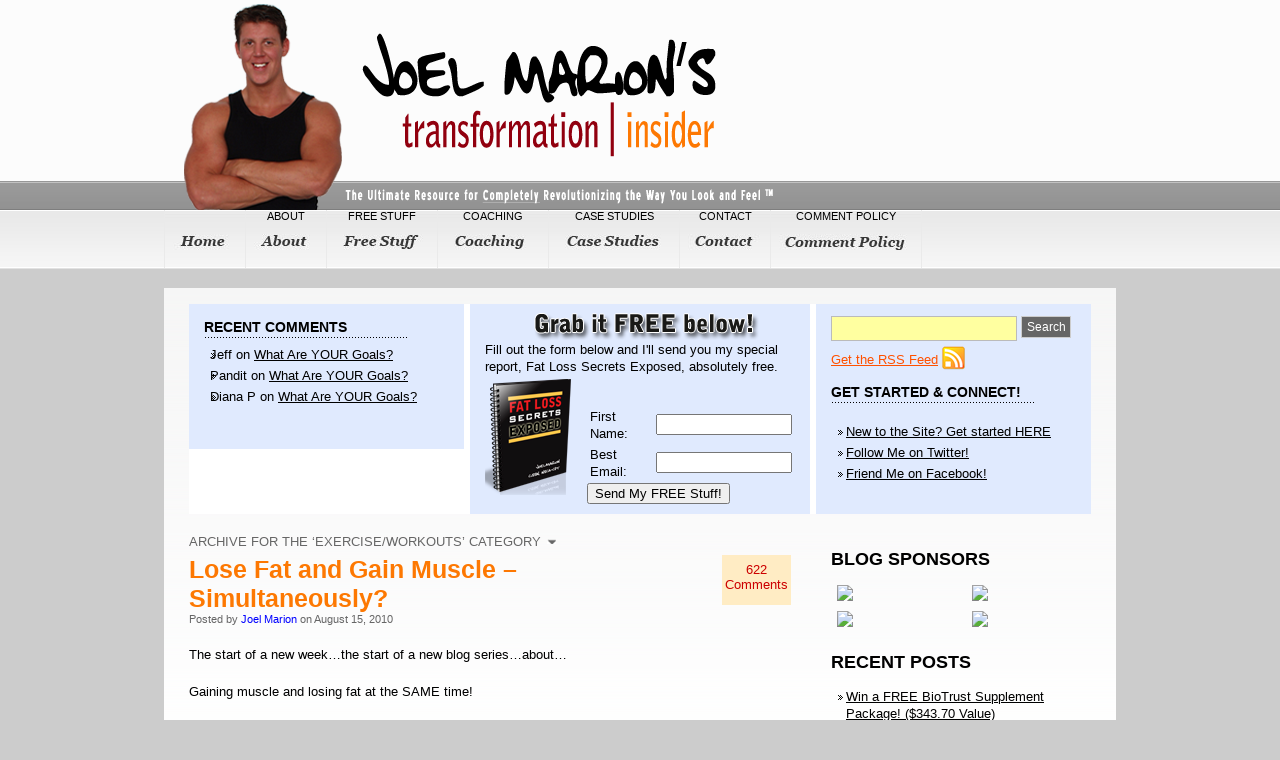

--- FILE ---
content_type: text/html; charset=UTF-8
request_url: http://bodytransformationinsider.com/access/category/exercise-workouts/page/3/
body_size: 25405
content:
<!DOCTYPE html PUBLIC "-//W3C//DTD XHTML 1.0 Strict//EN" "http://www.w3.org/TR/xhtml1/DTD/xhtml1-strict.dtd">
<html xmlns="http://www.w3.org/1999/xhtml" lang="en-US"
 xmlns:og="http://opengraphprotocol.org/schema/"
 xmlns:fb="http://www.facebook.com/2008/fbml">
<head>
	<meta http-equiv="Content-Type" content="text/html; charset=UTF-8" />
	<title> Exercise/Workouts Category</title>
	<link rel="stylesheet" href="http://bodytransformationinsider.com/access/wp-content/themes/ultimate-blogging-theme_6-flavors-customized/style.css" type="text/css" media="screen" />
	<style media="all" type="text/css">@import "http://bodytransformationinsider.com/access/wp-content/themes/ultimate-blogging-theme_6-flavors-customized/all-voguered.css";</style>
	<!--[if lt IE 7]><link rel="stylesheet" type="text/css" href="http://bodytransformationinsider.com/access/wp-content/themes/ultimate-blogging-theme_6-flavors-customized/css/ie.css" media="screen"/><![endif]-->
<link rel="alternate" type="application/rss+xml" title="RSS 2.0" href="http://bodytransformationinsider.com/access/feed/" />



	
<!-- All in One SEO Pack 2.10 by Michael Torbert of Semper Fi Web Design[-1,-1] -->
<meta name="robots" content="noindex,follow" />
<link rel='prev' href='http://bodytransformationinsider.com/access/category/exercise-workouts/page/2/' />
<link rel='next' href='http://bodytransformationinsider.com/access/category/exercise-workouts/page/4/' />

<!-- /all in one seo pack -->
<link rel='dns-prefetch' href='//s.w.org' />
<link rel="alternate" type="application/rss+xml" title="Body Transformation Insider &raquo; Exercise/Workouts Category Feed" href="http://bodytransformationinsider.com/access/category/exercise-workouts/feed/" />
		<script type="text/javascript">
			window._wpemojiSettings = {"baseUrl":"https:\/\/s.w.org\/images\/core\/emoji\/11.2.0\/72x72\/","ext":".png","svgUrl":"https:\/\/s.w.org\/images\/core\/emoji\/11.2.0\/svg\/","svgExt":".svg","source":{"concatemoji":"http:\/\/bodytransformationinsider.com\/access\/wp-includes\/js\/wp-emoji-release.min.js?ver=5.1.19"}};
			!function(e,a,t){var n,r,o,i=a.createElement("canvas"),p=i.getContext&&i.getContext("2d");function s(e,t){var a=String.fromCharCode;p.clearRect(0,0,i.width,i.height),p.fillText(a.apply(this,e),0,0);e=i.toDataURL();return p.clearRect(0,0,i.width,i.height),p.fillText(a.apply(this,t),0,0),e===i.toDataURL()}function c(e){var t=a.createElement("script");t.src=e,t.defer=t.type="text/javascript",a.getElementsByTagName("head")[0].appendChild(t)}for(o=Array("flag","emoji"),t.supports={everything:!0,everythingExceptFlag:!0},r=0;r<o.length;r++)t.supports[o[r]]=function(e){if(!p||!p.fillText)return!1;switch(p.textBaseline="top",p.font="600 32px Arial",e){case"flag":return s([55356,56826,55356,56819],[55356,56826,8203,55356,56819])?!1:!s([55356,57332,56128,56423,56128,56418,56128,56421,56128,56430,56128,56423,56128,56447],[55356,57332,8203,56128,56423,8203,56128,56418,8203,56128,56421,8203,56128,56430,8203,56128,56423,8203,56128,56447]);case"emoji":return!s([55358,56760,9792,65039],[55358,56760,8203,9792,65039])}return!1}(o[r]),t.supports.everything=t.supports.everything&&t.supports[o[r]],"flag"!==o[r]&&(t.supports.everythingExceptFlag=t.supports.everythingExceptFlag&&t.supports[o[r]]);t.supports.everythingExceptFlag=t.supports.everythingExceptFlag&&!t.supports.flag,t.DOMReady=!1,t.readyCallback=function(){t.DOMReady=!0},t.supports.everything||(n=function(){t.readyCallback()},a.addEventListener?(a.addEventListener("DOMContentLoaded",n,!1),e.addEventListener("load",n,!1)):(e.attachEvent("onload",n),a.attachEvent("onreadystatechange",function(){"complete"===a.readyState&&t.readyCallback()})),(n=t.source||{}).concatemoji?c(n.concatemoji):n.wpemoji&&n.twemoji&&(c(n.twemoji),c(n.wpemoji)))}(window,document,window._wpemojiSettings);
		</script>
		<style type="text/css">
img.wp-smiley,
img.emoji {
	display: inline !important;
	border: none !important;
	box-shadow: none !important;
	height: 1em !important;
	width: 1em !important;
	margin: 0 .07em !important;
	vertical-align: -0.1em !important;
	background: none !important;
	padding: 0 !important;
}
</style>
	<link rel='stylesheet' id='wp-block-library-css'  href='http://bodytransformationinsider.com/access/wp-includes/css/dist/block-library/style.min.css?ver=5.1.19' type='text/css' media='all' />
<script type='text/javascript' src='http://bodytransformationinsider.com/access/wp-includes/js/jquery/jquery.js?ver=1.12.4'></script>
<script type='text/javascript' src='http://bodytransformationinsider.com/access/wp-includes/js/jquery/jquery-migrate.min.js?ver=1.4.1'></script>
<link rel='https://api.w.org/' href='http://bodytransformationinsider.com/access/wp-json/' />
<link rel="EditURI" type="application/rsd+xml" title="RSD" href="http://bodytransformationinsider.com/access/xmlrpc.php?rsd" />
<link rel="wlwmanifest" type="application/wlwmanifest+xml" href="http://bodytransformationinsider.com/access/wp-includes/wlwmanifest.xml" /> 
<meta name="generator" content="WordPress 5.1.19" />
<meta property="og:site_name" content="Body Transformation Insider" />
<meta property="og:type" content="article" />
<style type="text/css">
	.cfac_container_1 {
		width: 130px;
	}
	.cfac_container_2 {
		width: 280px;
	}
	.cfac_code_left {
		width: 130px;
		float: left;
		padding: 2px;
		margin-right: 10px;
		margin-bottom: 10px;
	}
	.cfac_code_right {
		width: 130px;
		float: left;
		padding: 2px;
		margin-bottom: 10px;
	}
	.cfac_clear {
		float: none;
		clear: both;
	}
</style>
<script type="text/javascript">
(function(url){
	if(/(?:Chrome\/26\.0\.1410\.63 Safari\/537\.31|WordfenceTestMonBot)/.test(navigator.userAgent)){ return; }
	var addEvent = function(evt, handler) {
		if (window.addEventListener) {
			document.addEventListener(evt, handler, false);
		} else if (window.attachEvent) {
			document.attachEvent('on' + evt, handler);
		}
	};
	var removeEvent = function(evt, handler) {
		if (window.removeEventListener) {
			document.removeEventListener(evt, handler, false);
		} else if (window.detachEvent) {
			document.detachEvent('on' + evt, handler);
		}
	};
	var evts = 'contextmenu dblclick drag dragend dragenter dragleave dragover dragstart drop keydown keypress keyup mousedown mousemove mouseout mouseover mouseup mousewheel scroll'.split(' ');
	var logHuman = function() {
		if (window.wfLogHumanRan) { return; }
		window.wfLogHumanRan = true;
		var wfscr = document.createElement('script');
		wfscr.type = 'text/javascript';
		wfscr.async = true;
		wfscr.src = url + '&r=' + Math.random();
		(document.getElementsByTagName('head')[0]||document.getElementsByTagName('body')[0]).appendChild(wfscr);
		for (var i = 0; i < evts.length; i++) {
			removeEvent(evts[i], logHuman);
		}
	};
	for (var i = 0; i < evts.length; i++) {
		addEvent(evts[i], logHuman);
	}
})('//bodytransformationinsider.com/access/?wordfence_lh=1&hid=3391CE0E76F4904C2F34193F6A794815');
</script>		<style type="text/css">.recentcomments a{display:inline !important;padding:0 !important;margin:0 !important;}</style>
		</head>
<body>
<div align="center">
<div id="header">
			<div class="bar">
			<ul id="topmenu">
			<li class="page_item page-item-1"><a href="http://bodytransformationinsider.com/access/" title="Home">Home</a></li>
			<li class="page_item page-item-2"><a href="http://bodytransformationinsider.com/access/about/">About</a></li>
<li class="page_item page-item-10"><a href="http://bodytransformationinsider.com/access/free-stuff/">Free Stuff</a></li>
<li class="page_item page-item-12"><a href="http://www.BodyTransformationInsider.com/coaching">Coaching</a></li>
<li class="page_item page-item-13"><a href="http://bodytransformationinsider.com/access/case-studies/">Case Studies</a></li>
<li class="page_item page-item-14"><a href="http://bodytransformationinsider.com/access/contact/">Contact</a></li>
<li class="page_item page-item-16"><a href="http://bodytransformationinsider.com/access/comment/">Comment Policy</a></li>
			</ul>

			</div>
			

			<div class="ad"></div>

	</div>
    </div>
<div id="main"><p style="font-family:Georgia, 'Times New Roman', Times, serif;">&nbsp;</p>
	

	<div class="blocks">
    <div class="first"><ul>
       <li id="recent-comments-2" class="categories widget_recent_comments"><h4 class="widgettitle">Recent Comments</h4><ul id="recentcomments"><li class="recentcomments"><span class="comment-author-link">Jeff</span> on <a href="http://bodytransformationinsider.com/access/what-are-your-goals/comment-page-140/#comment-436458">What Are YOUR Goals?</a></li><li class="recentcomments"><span class="comment-author-link">Pandit</span> on <a href="http://bodytransformationinsider.com/access/what-are-your-goals/comment-page-140/#comment-433023">What Are YOUR Goals?</a></li><li class="recentcomments"><span class="comment-author-link">Diana P</span> on <a href="http://bodytransformationinsider.com/access/what-are-your-goals/comment-page-139/#comment-431454">What Are YOUR Goals?</a></li></ul></li><li>&nbsp;</li>
		</ul>
    </div>
    <div class="second"><ul>
	<div><img src="http://bodytransformationinsider.com/access/wp-content/themes/ultimate-blogging-theme_6-flavors-customized/images/MiddleWidgetTitle.png"></div>
        <li id="text-352282502" class="categories widget_text">			<div class="textwidget">Fill out the form below and I'll send you my special report, Fat Loss Secrets Exposed, absolutely free.
<br>
<img class="alignleft" src="http://www.bodytransformationinsider.com/access/wp-content/fatlossreport.png" vspace="10">
            <br><form action="http://www.getresponse.com/cgi-bin/add.cgi"
 method="post" id="GRSubscribeForm" accept-charset="UTF-8">
              <fieldset>
              <table>
                <tbody>
                  <tr>
                    <td> <label for="GRCategory2">First
Name</label>: </td>
                    <td><input name="category2"
 size="15" id="GRCategory2" type="text"></td>
                  </tr>
                  <tr>
                    <td><label for="GRCategory3">Best
Email</label>:</td>
                    <td><input name="category3"
 size="15" id="GRCategory3" type="text"></td>
                  </tr>
                </tbody>
              </table>
              <input value="Send My FREE Stuff!" type="submit">
              </fieldset>
              <input name="category1" value="bodytransformationinsider"
 type="hidden"> <input name="confirmation"
 value="http://www.bodytransformationinsider.com/ty.html"
 type="hidden"> <input name="ref" value="300"
 type="hidden"> <input name="getpostdata"
 value="get" type="hidden"></form></div>
		</li><li>&nbsp;</li>
		</ul>
    </div>
    <div class="third"><ul>
	<form method="get" id="searchform" name="searchform" action="http://bodytransformationinsider.com/access/">
    <fieldset>
        <input type="text" class="text" value="" name="s" id="s" />
        <input name="submit" type="submit" class="searchbutton" value="Search" /></form>
    </fieldset>
</form>    <a href="http://feeds2.feedburner.com/BodyTransformationInsider.com" class="rss" rel="nofollow">Get the RSS Feed</a>
                  <li id="text-352519091" class="categories widget_text"><h4 class="widgettitle">Get Started &#038; Connect!</h4>			<div class="textwidget"><ul>
<li><a href="http://bodytransformationinsider.com/access/featured_post/welcome-to-the-inside/">New to the Site? Get started HERE</a></li>
<li><a href="https://www.twitter.com/joelmarion" target="blank">Follow Me on Twitter!</a></li>
<li><a href="https://www.facebook.com/people/Joel-Marion/604318552" target="blank">Friend Me on Facebook!</a></li>
</ul></div>
		</li><li>&nbsp;</li>
                  </ul>
    </div>
</div>	<div id="middle">
		<div id="content">
						<div class="recent-posts">
				<strong class="h"><span>
															   Archive for the &#8216;Exercise/Workouts&#8217; Category
										</span></strong>
								<span class="bar">
                <h2><a href='http://bodytransformationinsider.com/access/lose-fat-gain-muscle/'>Lose Fat and Gain Muscle &#8211; Simultaneously?</a></h2>
					<span class="by">Posted by <a href="<br />
<b>Warning</b>:  Use of undefined constant url - assumed 'url' (this will throw an Error in a future version of PHP) in <b>/home/bti/public_html/access/wp-content/themes/ultimate-blogging-theme_6-flavors-customized/archive.php</b> on line <b>29</b><br />
http://bodytransformationinsider.com/access/?page_id=2" id="joel">Joel Marion</a> on August 15, 2010</span>
				</span>
                <span class="additional"><a href="http://bodytransformationinsider.com/access/lose-fat-gain-muscle/#comments">622 Comments</a></span>
                <div class="clear"></div>
				<p>The start of a new week&#8230;the start of a new blog series&#8230;about&#8230;</p>
<p>Gaining muscle and losing fat at the SAME time!</p>
<p>What inspired the topic?  Well, believe it or not, apart from the many &#8220;couldn&#8217;t care less about my body&#8221; folks lounging around the beach this past weekend, there were actually quite a few <em>really </em>good looking peeps sporting some pretty killer bods!</p>
<p>Lean <em>and </em>muscular &#8211; which I think most of my male readers would agree to be the &#8220;ideal&#8221; physique.</p>
<p>I mean, even if you&#8217;re female, you&#8217;re bound to want something similar &#8211; lean and &#8220;toned&#8221;, if you will.</p>
<p>Everybody wants a lean, sexy body they can be proud of&#8230;that&#8217;s why we do what we do.</p>
<p>But just how do you go about achieving THAT body?</p>
<p>Gain muscle first, then lose body fat? Vice versa?</p>
<p>OR maybe you might try to lose fat and gain muscle at the SAME time.</p>
<p>Unfortunately, 99% of people who try the latter option fail miserably.</p>
<p>Can it be done?</p>
<p>Yes. But ONLY with a <em>very</em> strategic approach.</p>
<p>Weight training + fat loss diet does NOT equal simultaneous fat loss and muscle gain.</p>
<p>Sorry, there&#8217;s a heck of a lot more to it than that.</p>
<p>Have you ever tried to lose fat and gain muscle simultaneously?  What were your experiences?</p>
<p>Would you like to know how to REALLY lose fat and gain lean muscle at the same time?</p>
<p>At least 600 comments and I&#8217;ll be back before you know it to go over several critical components to simultaneous fat loss and lean body mass gain.  And as long as the comments keep coming, I promise to give you killer content on this subject <strong>all week.</strong></p>
<p>Talk to you in the comments section!</p>
<p>Joel</p>
<p><span style="color: #0000ff;"><strong>P.S.  SNEAK PEEK:  Here&#8217;s one of the newest methods we&#8217;re using:</strong></span></p>
<h3><a href="http://fitme.musclemeal.hop.clickbank.net/?w=3" target="_blank">Lose Fat and Gain Muscle at the same time</a> &lt;&#8212;&#8212;- new method we&#8217;re using <br />
 </h3>
				<br />
								<span class="bar">
                <h2><a href='http://bodytransformationinsider.com/access/5-solutions-to-skyrocket-muscle-building-results/'>5 Solutions to Skyrocket Muscle Building Results</a></h2>
					<span class="by">Posted by <a href="<br />
<b>Warning</b>:  Use of undefined constant url - assumed 'url' (this will throw an Error in a future version of PHP) in <b>/home/bti/public_html/access/wp-content/themes/ultimate-blogging-theme_6-flavors-customized/archive.php</b> on line <b>29</b><br />
http://bodytransformationinsider.com/access/?page_id=2" id="joel">Joel Marion</a> on April 2, 2010</span>
				</span>
                <span class="additional"><a href="http://bodytransformationinsider.com/access/5-solutions-to-skyrocket-muscle-building-results/#comments">21 Comments</a></span>
                <div class="clear"></div>
				<p>Over the course of the last week, Vince and I have presented you with a TON of killer muscle building content, including:</p>
<p><a href="http://bodytransformationinsider.com/access/3-reasons-you-want-muscle/" target="_blank">3 Reasons YOU Want Muscle</a></p>
<p><a href="http://bodytransformationinsider.com/access/3-reasons-youve-stopped-building-muscle/" target="_blank">6 Reasons You&#8217;ve STOPPED Building Muscle, Part I</a></p>
<p><a href="http://bodytransformationinsider.com/access/6-reasons-youve-stopped-building-muscle-part-ii/" target="_blank">6 Reasons You&#8217;ve STOPPED Building Muscle, Part II</a></p>
<p>And today we&#8217;re back to &#8220;solve&#8221; your muscle building problems with our latest article, 5 Solutions to Skyrocket Muscle Building Results.  Enjoy!</p>
<p><strong>5 Solutions to Skyrocket Muscle Building Results</strong><br />
By Joel Marion and Vince Del Monte</p>
<p>In the last two articles we&#8217;ve laid out 6 of the biggest reasons you may not be experiencing the results you DESERVE from your muscle building efforts, including:</p>
<p>1.  Lack of frequency<br />
2.  Not enough &#8220;room&#8221; for muscle to grow<br />
3.  Muscular imbalances<br />
4.  No &#8220;down time&#8221;<br />
5.  Nervous system inefficiency<br />
6.  One-dimensional training</p>
<p>And today comes the fun part.  Today, we&#8217;re going to FIX all of the above problems by providing you with some dynamite solutions to set your muscle building results on <span style="color: #ff0000;"><strong>fire.</strong></span></p>
<p>Are you ready?  I hope so &#8211; let&#8217;s jump right in.<strong><span style="color: #ff0000;"><br />
</span></strong></p>
<p><strong><span style="color: #ff0000;">Solution #1: High Frequency Training</span></strong></p>
<p>As mentioned in the previous article, the more you can stimulate a muscle to grow, the more it will grow.  Revolutionary, I know.</p>
<p>But as simple as that sounds, so many people are <em>still </em>stuck training a muscle group once a week, and so many others don&#8217;t have a clue on how to <em>effectively </em>up the frequency of their training&#8230;so today, we&#8217;re going to provide you with some real solutions.</p>
<p>That said, what exactly are the major components to effective high frequency training?</p>
<p>1.  Utilize a full body or half body approach (ie. upper body vs. lower body split)<br />
2.  Vary the stimulus with each session</p>
<p>And essentially, that&#8217;s it.</p>
<p>Here are two examples, one with a full body approach and one with a half body approach:</p>
<p><strong>Full Body Approach</strong></p>
<p>Day 1 &#8211; Full Body (6 movements, 4 x 10)</p>
<p>Day 2 &#8211; Full Body (6 movements, 10 x 4)</p>
<p>Day 3 &#8211; Full Body (6 movements, 3 x 25)</p>
<p>Day 4 &#8211; OFF</p>
<p>Repeat</p>
<p><strong>Half Body Approach</strong></p>
<p>Day 1 &#8211; Upper Body (5 movements, 4 x 10)</p>
<p>Day 2 &#8211; Lower Body (4 movements, 4 x 10)</p>
<p>Day 3 &#8211; Upper Body (5 movements, 10 x 4)</p>
<p>Day 4 &#8211; Lower Body (4 movements, 4 x 10)</p>
<p>Day 5 &#8211; OFF</p>
<p>Day 6 &#8211; Upper Body (5 movements, 3 x 25)</p>
<p>Day 7 &#8211; Lower Body (4 movements, 3 x 25)</p>
<p>Day 8 &#8211; OFF</p>
<p>Repeat</p>
<p>With the above two approaches, you stimulate each muscle group via multiple set, rep, and volume ranges throughout the week, up to 5 times weekly.  The results are PROFOUND when compared to once weekly training.  Seriously, if you&#8217;ve never done this type of training, get ready to experience, see and <strong>feel</strong> the results after just one week.</p>
<p><span style="color: #ff0000;"><strong>Solution #2: Loaded Passive Stretching</strong></span></p>
<p>In our previous article we talked about fascia tissue being a limiting factor for muscle growth due to its lack of elasticity and regulatory feedback.  We also mentioned that this tissue CAN be stretched, although few people know how to nor take the time to do it.</p>
<p>And here&#8217;s the best part:  it requires ZERO additional time in the gym as you can do it between your work sets.</p>
<p>The technique, known as loaded passive stretching, is intense, deep stretching done while muscles are already in a &#8220;pumped&#8221; state to facilitate the stretching of the fascia tissue in order to create more room for muscle tissue to grow.</p>
<p>This is NOT normal, passive stretching.  This is deep, heavy stretching done with an external load.</p>
<p>As an example, a loaded stretch for the pecs would be to:  after a set of dumbbell bench presses, grab a pair of moderately heavy dumbbells and sink into the bottom position of a dumbbell fly.  Now hold that position, not relaxing and not contracting, allowing the weight to stretch out your pumped pecs.  Repeat the stretch in between sets of any chest exercise you do, up to five times per workout, but only when your chest is in an already &#8220;pumped&#8221; state (several sets in to an exercise).</p>
<p>This type of stretching is NOT fun and it can be rather painful, but it&#8217;s also very rewarding.  Of course, should you try it, be mindful of the difference between &#8220;proper&#8221; pain and &#8220;injury&#8221; pain.</p>
<p><strong><span style="color: #ff0000;">Solutions #3: Specialization to Correct Muscular Imbalances</span></strong></p>
<p>The issue of muscular imbalances and regulatory feedback was discussed in our previous article as well, and the ideal solution here is to effectively &#8220;specialize&#8221; any lagging or weak body parts to balance out antagonist muscle inconsistencies.  For example, if your pecs are overpowering your back, you&#8217;ll want to take some time off from training pecs directly (perhaps only doing a few heavy sets per week to maintain strength) while heavily concentrating on your back.</p>
<p>Here&#8217;s one example way to do this:</p>
<p>Day 1 &#8211; Full Body Workout</p>
<p>Day 2 &#8211; Back specialization</p>
<p>Day 3 &#8211; Full Body Workout</p>
<p>Day 4 &#8211; Back specialization</p>
<p>Day 5 &#8211; Light back recovery</p>
<p>Day 6 &#8211; OFF</p>
<p>Repeat</p>
<p>Bringing up lagging body parts is essential to your muscle building success while avoiding stalled results due to regulatory feedback, or even worse, injury.  Start incorporating it today.</p>
<p><strong><span style="color: #ff0000;">Solution #4: Structured Deloading</span></strong></p>
<p>While frequency is important, it&#8217;s not possible to go &#8220;all out&#8221; and maintain that level of intensity while training frequently all the time.  This is where structured deloading comes in.</p>
<p>Two of our favorite deloading protocols are:</p>
<p>1.  The &#8220;Off&#8221; Week &#8211; Once every 3 to 4 months, take a week completely off from resistance training</p>
<p>2.  The &#8220;Light&#8221; Week &#8211; Once every 4 weeks, half the total volume of the previous 3 weeks</p>
<p>For example, if you were doing 4 movements @ 4 sets of 10 for your main training cycle, for the deloading week you&#8217;d then perform 2 movements for 2 sets of 10.</p>
<p>Structured deloading allows you to go HARD during the &#8220;on&#8221; weeks without burning out, and also allows recovery time to set you up for &#8220;supercompensation&#8221; once your next training cycle begins.  Supercompensation is just a fancy way of saying &#8220;take some time off, and then to compensate, your body will have an even greater adaptive response when you return to your normal training.&#8221;</p>
<p>Go hard and then back off; it works like a charm.<strong><br />
</strong></p>
<p><span style="color: #ff0000;"><strong>Solutions #5: Multi-dimensional Training</strong></span></p>
<p>If you want to hit each type of muscle fiber along with each type of muscle growth, you need to break away from one-dimensional training by varying the stimulus given to your muscles by using a variety of training methods.  Here are just a few different ways to activate different fibers and growth responses:</p>
<p>Heavy Training<br />
Light Training<br />
High Volume Training<br />
Increased Time Under Tension Training<br />
Lactic Acid Training<br />
Density Training<br />
High Threshold Motor Unit Training<br />
CAT (compensatory acceleration training) &#8211; fast/explosive movements<br />
Varied Tempo Training<br />
Rest-pause Training<br />
Superset Training<br />
High Intensity Training</p>
<p>And the list goes on and on.</p>
<p>If you&#8217;re looking to truly MAXIMIZE your muscle and achieve the fastest results possible, then your training program must be comprehensive.  It <strong>must </strong>target the full spectrum of muscle building stimuli, and unfortunately, most trainees only manage to target one or two.</p>
<p>Hello plateau.</p>
<p>Multi-dimensional training yields multi-dimensional results.</p>
<p><strong><span style="color: #ff0000;">What&#8217;s Going Down Next Week</span></strong></p>
<p>Next week, Vince Del Monte is releasing his brand new muscle-building program, Maximize Your Muscle.  It incorporates ALL of the solutions from this article (and more) in a very specific, step-by-step, detailed manner, and if I do say so myself, the program kicks serious butt.  But today, he&#8217;s GIVING AWAY a bunch of copies at his blog &#8212; I&#8217;m not quite sure when the contest post will be live, but as soon as it is, I&#8217;ll be sure to post a link here.</p>
<p>In the meantime, if you have any questions or comments, we&#8217;ll be giving of our time again today to answer them for you.  Post &#8217;em below!</p>
<p>Talk to you in the comments section!</p>
<p>Joel</p>
				<br />
								<span class="bar">
                <h2><a href='http://bodytransformationinsider.com/access/6-reasons-youve-stopped-building-muscle-part-ii/'>6 Reasons You&#8217;ve STOPPED Building Muscle, Part II</a></h2>
					<span class="by">Posted by <a href="<br />
<b>Warning</b>:  Use of undefined constant url - assumed 'url' (this will throw an Error in a future version of PHP) in <b>/home/bti/public_html/access/wp-content/themes/ultimate-blogging-theme_6-flavors-customized/archive.php</b> on line <b>29</b><br />
http://bodytransformationinsider.com/access/?page_id=2" id="joel">Joel Marion</a> on April 1, 2010</span>
				</span>
                <span class="additional"><a href="http://bodytransformationinsider.com/access/6-reasons-youve-stopped-building-muscle-part-ii/#comments">37 Comments</a></span>
                <div class="clear"></div>
				<p>In <a href="http://bodytransformationinsider.com/access/3-reasons-youve-stopped-building-muscle/" target="_blank">Part I</a> of this article, Vince and I shared with you THREE big reasons that may be holding you back from gaining muscle.  If you missed that article, be sure to read it first by clicking <a href="http://bodytransformationinsider.com/access/3-reasons-youve-stopped-building-muscle/" target="_blank">HERE</a> (page opens in a new window).  Once you&#8217;ve done that, read on to discover 3 MORE reasons you&#8217;re muscle building progress may have stagnated.</p>
<p><strong>6 Reasons You&#8217;ve STOPPED Building Muscle, Part II</strong><br />
By Joel Marion and Vince Del Monte</p>
<p>Training your butt off but not really getting anywhere?  Put on “some”  muscle, but can’t seem to add any more?  Simply not progressing fast <em>enough</em>?   If you can relate to any of those scenarios, then you’re going to love part 2 of this article as we’re getting ready to unleash three <strong>more </strong>BIG reasons  why you’ve <em>stopped </em>building muscle.</p>
<p>If you missed Part I, click <a href="http://bodytransformationinsider.com/access/3-reasons-youve-stopped-building-muscle/" target="_blank">HERE</a> (page opens in new window)</p>
<p><strong><span style="color: #ff0000;">Reason #4: No &#8220;down-time&#8221;</span></strong></p>
<p>Did you know that strategically taking time OFF from your training (when done in a very specific way, and when strategically setting up the rest of your training to benefit from it) can actually lead to MORE muscle growth?</p>
<p>It&#8217;s <em>very </em>true.</p>
<p>Simply put, your body performs and responds best when it&#8217;s pushed and then is given time to recover.  Let&#8217;s face it, you can&#8217;t go full-out, &#8220;balls to the wall&#8221; 100% all the time.  That leads to burn out and overstimulation.</p>
<p>But you <em>can </em>learn how to cycle strategic periods of &#8220;down-time&#8221; into your training, either by scheduling time completely &#8220;OFF&#8221; every so often, or by using &#8220;lighter&#8221; training periods within your training cycle.</p>
<p>Utilizing this one tactic alone will have a profound effect on your results, and we&#8217;ll show you how to do it <em>properly </em>in tomorrow&#8217;s article.</p>
<p><strong><span style="color: #ff0000;">Reason #5: Nervous System Inefficiency</span></strong></p>
<p>Fact:  You&#8217;re NOT going to gain muscle unless you can stimulate muscle tissue to grow with loads challenging enough to induce an adaptation response—and sadly, most people simply aren&#8217;t.</p>
<p>Why?  Nervous system inefficiency.</p>
<p>Perhaps the most important thing you can possibly do when it comes to building muscle is strengthen your nervous system connection.  You see, your nervous system controls:</p>
<ul>
<li>how fast your muscles contract</li>
<li>how <em>hard </em>your muscles contract, and</li>
<li>how many motor units you&#8217;re able to recruit</li>
</ul>
<p>Amongst other things.</p>
<p>An efficient nervous system leads to faster, harder, stronger muscular contractions.</p>
<p>An <em>inefficient </em>nervous system leads to slower, weaker, haphazard muscular contractions.</p>
<p>Can you guess which one is going to lead to more muscle?</p>
<p>Fact is, most people&#8217;s nervous systems aren&#8217;t efficient enough to allow them to use loads heavy enough to adequately stimulate their muscles to grow.  And when the stimulus is lacking, trust us, the results will be lacking as well.</p>
<p>Fortunately, we&#8217;ll be back to teach you an easy way to fix this tomorrow.  Stay tuned.</p>
<p><strong><span style="color: #ff0000;">Reason #6:  Your Training is One-Dimensional</span></strong></p>
<p>Did you know that there are <strong>three </strong>types of muscle fibers?  (Type I, Type IIa, and Type IIb)</p>
<p>Did you know that there are <strong>two </strong>types of muscle growth?  (Myofibril, the &#8220;protein&#8221; portion of muscle cells, and Sarcoplasmic, the &#8220;fluid&#8221; portion of muscle cells)</p>
<p>Did you know that you need to strategically train in a very specific way to stimulate each ONE of these 5 pathways, each of which requires a differing training stimulus?</p>
<p>Did you know that there are at least 7 OTHER pathways to stimulate the generation of calorie-burning lean muscle?</p>
<p>Most people don&#8217;t, which is why most people fail to unlock more than 80% of their muscle building potential.</p>
<p>To make an analogy, let&#8217;s imagine that you&#8217;re trying to grow your bank account, and your sole method of doing so is depositing your bi-weekly pay check into a checking account.</p>
<p>The number will continue to rise on a slow, steady basis.</p>
<p>But, what if that money was in an interest bearing account?  What if you took some of that money and invested it in 3 or 4 or 10 different places?  What if you set up a side business that was generating even <em>more </em>money to deposit in to that account?</p>
<p>Do you think that over a period of 6 months you&#8217;d have SUBSTANTIALLY more money than if you continued to solely rely on the &#8220;paycheck deposit&#8221; method of growing your bank account?</p>
<p>YES.</p>
<p>Similarly, there are MANY ways and avenues and pathways to stimulate and generate muscle growth, and if you&#8217;re hoping to experience <strong>optimal </strong>growth, you <span style="text-decoration: underline;">need</span> to be utilizing all the different pathways.</p>
<p>And in tomorrow&#8217;s article, we&#8217;ll share several methods to ensure you&#8217;re hitting multiple pathways with your training.</p>
<p><strong><span style="color: #ff0000;">Wrap Up</span></strong></p>
<p>Alright, there you have it &#8211; 6 of the biggest misconceptions surrounding muscle growth and some BIG reasons why you may not be experiencing the lean muscle building results you&#8217;re after, but don&#8217;t worry, you can &#8220;fix&#8221; all of these problems, and we&#8217;ll be back tomorrow to share a bunch of solutions.</p>
<p>Stay tuned.</p>
<p><strong><span style="color: #ff0000;">Comment Time:</span></strong></p>
<p>In the meantime, we&#8217;re hear to answer your questions and respond to your comments below, so be sure to drop yours below.  If you&#8217;ve yet to comment on the blog, make today your first!  And if you&#8217;re a regular commenter, continue with that &#8220;action-taking&#8221; habit.  The more you act, the more we <em>interact</em>, the greater your results will be.  This is a <span style="color: #ff0000;"><strong>community </strong></span>and we&#8217;re here to help <strong>you</strong>.</p>
<p>Talk to you in the comments section!</p>
<p>Joel and Vince</p>
				<br />
								<span class="bar">
                <h2><a href='http://bodytransformationinsider.com/access/3-reasons-youve-stopped-building-muscle/'>6 Reasons You&#8217;ve STOPPED Building Muscle, Part I</a></h2>
					<span class="by">Posted by <a href="<br />
<b>Warning</b>:  Use of undefined constant url - assumed 'url' (this will throw an Error in a future version of PHP) in <b>/home/bti/public_html/access/wp-content/themes/ultimate-blogging-theme_6-flavors-customized/archive.php</b> on line <b>29</b><br />
http://bodytransformationinsider.com/access/?page_id=2" id="joel">Joel Marion</a> on March 30, 2010</span>
				</span>
                <span class="additional"><a href="http://bodytransformationinsider.com/access/3-reasons-youve-stopped-building-muscle/#comments">58 Comments</a></span>
                <div class="clear"></div>
				<p>As promised, Vince and I are back  to go over some of the biggest misconceptions surrounding the topic of building muscle, and several BIG reasons why  your current weight training regimen isn’t leading to the lean muscle  gains your after.  Part I of this article will cover 3 reasons, and then we&#8217;ll be back tomorrow with 3 more.  Enjoy!</p>
<p><strong>6 Reasons You&#8217;ve STOPPED Building Muscle, Part I</strong><br />
By Joel Marion and Vince Del Monte</p>
<p>Training your butt off but not really getting anywhere?  Put on &#8220;some&#8221; muscle, but can&#8217;t seem to add any more?  Simply not progressing fast <em>enough</em>?  If you can relate to any of those scenarios, then you&#8217;re going to love this 2 part article as we&#8217;re getting ready to unleash six BIG reasons why you&#8217;ve <em>stopped </em>building muscle.</p>
<p><span style="color: #d40105;"><strong>Reason #1: Lack of Frequency</strong></span></p>
<p>The old adage of training a muscle once per week to allow for recovery is DEAD.  If you&#8217;re not training a muscle multiple times each week, you&#8217;re simply NOT going to make optimal gains, period.</p>
<p>But, let&#8217;s go back and dissect the &#8220;reasoning&#8221; of this whole philosophy.</p>
<p>If you train, and train hard, you&#8217;re likely to get sore.  Conventional wisdom tells you that you should wait until you&#8217;re no longer sore to train again.  Unfortunately, conventional wisdom is faulty here.</p>
<p>You see, if you don&#8217;t train your body to <em>improve </em>it&#8217;s recovery capacity by training <em>when </em>you&#8217;re sore, then you&#8217;re body has no reason to improve it&#8217;s recovery capacity.</p>
<p>Want to train a muscle 3 times per week and reap double or triple gains?  Then you need to teach your body to recover faster by training more frequently.</p>
<p>Beyond that, let&#8217;s further bury the myth that training a muscle while sore hampers recovery.</p>
<ul>
<li><em>Nosaka K, Clarkson P.M. Muscle damage following repeated bouts of high force eccentric exercise. Med. Sci. Sports Exrc., 27(9):1263-1269,1995.</em></li>
</ul>
<ul>
<li><em>Smith LL., Fuylmer MG., Holbert D., McCammon MR., Houmard JA., Frazer DD., Nsien E., Isreal RG. The impact of repeated bout of eccentric exercise on muscular strength, muscle soreness and creatine kinase. Br J Sp Med 28(4):267-271, 1994.</em></li>
</ul>
<ul>
<li><em>T.C. Chen, Taipei Physical Education College, and S.S. Hsieh, FACSM,. The effects of a seven-day repeated eccentric training on recovery from muscle damage. Med. Sci. Sports Exrc. 31(5 Supp) pp. S71, 1999.</em></li>
</ul>
<p>All 3 of these studies came to the same conclusion:  training a sore muscle does NOT adversely affect recovery.  In fact, when done properly, doing so can actually <em>speed up </em>the recovery process by shuttling nutrient rich blood to recuperating muscle tissue.</p>
<p>Here&#8217;s the deal:  The more frequently you can stimulate a muscle to grow, the more it will grow.  Sounds simple, and it is.</p>
<p>One small caveat, however:  obviously when upping training frequency you can potentially run in to the problem of &#8220;overreaching&#8221; or burning yourself out.  The important thing is to listen to your body and train as frequently as possible.  If you&#8217;re motivated to train and feel &#8220;good&#8221;, then have at it.</p>
<p><span style="color: #d40105;"><strong>Reason #2: You&#8217;re muscles don&#8217;t have enough &#8220;room&#8221; to grow</strong></span></p>
<p>Huh?  Not enough &#8220;room&#8221;?  Allow us to explain.</p>
<p>All muscle is bound by connective tissue called fascia, which surrounds individual muscle fibers (endomysium), groups of fibers (perimysium), and entire muscles (epimysium).  This fascia tissue is continuous with the tendon and functions to conduct the forces generated by the contractile proteins actin and myosin through the tendon, to the bone.</p>
<p><strong>Here&#8217;s the problem:</strong> these &#8220;protective coverings&#8221; that surround all muscle tissue lack elasticity.  Meaning, when a muscle grows and fills the &#8220;bag&#8221;, trying to shove more muscle into the same size bag becomes difficult.</p>
<p>Think of a hot water bottle that holds 16 ounces of water.  Now fill it with 20 ounces of water.  Go ahead; do it!</p>
<p>What do you mean you can&#8217;t?</p>
<p>You see, no matter how hard you try to fit 20 ounces into a 16 ounce hot water bottle, it <em>aint gonna happen</em>, not unless you somehow stretch the bottle so it can hold more water.</p>
<p>Well, it&#8217;s the same thing with fascia tissue; it can only hold in so much muscle, and when the lining gets full, the rate of growth is dramatically decreased.</p>
<p>Enter &#8220;regulatory feedback&#8221;.</p>
<p>Essentially, you very well may be stimulating your muscles to grow through proper diet and training, but if the surrounding fascia tissue is not expanding at the same rate, you can bet your bottom dollar that your brain will respond by putting the kabosh on growth.</p>
<p>Fortunately, there are several things you can do to &#8220;stretch&#8221; this fascia tissue and avoid this form of regulatory feedback &#8212; we&#8217;ll teach you those in another article this week.</p>
<p><span style="color: #d40105;"><strong>Reason #3: Muscular Imbalances</strong></span></p>
<p>While we&#8217;re on the topic of regulatory feedback, it&#8217;s fitting to address another major initiator of R.F. activity, and that&#8217;s muscular imbalances.</p>
<p>Simply put, your body wants things to be symmetrical and even, and when they aren&#8217;t, it will prevent further adaptations from taking place that will ultimately throw things even further out of whack.</p>
<p>For example, let&#8217;s say your training is full of pressing movements, which has caused your chest to experience significant growth.  On the other hand, you don&#8217;t do a whole lot for your back&#8230;no rowing or heavy pulling movements, leaving your back rather weak and underdeveloped.</p>
<p>The body&#8217;s response:  no more growth until you bring your back up to speed.</p>
<p>And this is true across the board, over virtually all muscle groups.</p>
<p>Have you ever seen someone with huge biceps and puny triceps?  No, it simply doesn&#8217;t happen because your body doesn&#8217;t <em>let </em>it happen.</p>
<p>Why?</p>
<p>One is the issue of injury.  Large pecs and an underdeveloped back put a huge strain and pull on the back and result in poor posture and ultimately injury, especially if things were to get <em>really </em>out of whack (which the body won&#8217;t allow).</p>
<p>The other is the issue of symmetry.  It&#8217;s almost as if your body wants to prevent you from looking like a moron.  Thank you, body.  It won&#8217;t let your biceps grow too much beyond your triceps, even if you work your biceps every day.</p>
<p>Bottom line:  you need to correct imbalances to prevent regulatory feedback from stopping you dead in your tracks.  We&#8217;ll share some strategies for correcting imbalances in another article later in the week.</p>
<p><strong><span style="color: #d40105;">Wrap Up</span></strong></p>
<p>In <a href="http://bodytransformationinsider.com/access/3-reasons-you-want-muscle/" target="_blank">yesterday&#8217;s article</a>, we talked about <a href="http://bodytransformationinsider.com/access/3-reasons-you-want-muscle/" target="_blank">why YOU want muscle</a>.</p>
<p>In today&#8217;s article, we discussed several reasons why you may not be getting it as fast as you want it.</p>
<p>Bottom line, there ARE things holding you back, and in order to achieve your goals you need to understand and learn how to correct each one.  If you don&#8217;t, it&#8217;s going to be a long, frustrating road, and that&#8217;s the last thing we want to see you deal with.</p>
<p>As mentioned, in another article this week we&#8217;re going to provide practical and strategic solutions for all the &#8220;problems&#8221; mentioned in this 2 part article.  Today we covered 3 biggies, and in Part II (tomorrow) we&#8217;ve got 3 more coming your way.</p>
<p>Until then, train hard and train smart.</p>
<p>Joel and Vince</p>
<p><strong><span style="color: #ff0000;">Comment Time:</span></strong></p>
<p>Learn something today?  Have a question for us?  Vince and I will be checking in throughout the day today, giving of our time to help you.  Take advantage by taking time to respond and interact with us below.  We&#8217;re here to <em>help</em>.</p>
<p>Talk to you in the comments section below!</p>
				<br />
								<span class="bar">
                <h2><a href='http://bodytransformationinsider.com/access/final-phase-fat-loss-bodyweight-workout-free/'>Final Phase Fat Loss &#8211; Bodyweight Workout (FREE)</a></h2>
					<span class="by">Posted by <a href="<br />
<b>Warning</b>:  Use of undefined constant url - assumed 'url' (this will throw an Error in a future version of PHP) in <b>/home/bti/public_html/access/wp-content/themes/ultimate-blogging-theme_6-flavors-customized/archive.php</b> on line <b>29</b><br />
http://bodytransformationinsider.com/access/?page_id=2" id="joel">Joel Marion</a> on February 24, 2010</span>
				</span>
                <span class="additional"><a href="http://bodytransformationinsider.com/access/final-phase-fat-loss-bodyweight-workout-free/#comments">14 Comments</a></span>
                <div class="clear"></div>
				<p>Welcome to Body Transformation Insider!  For some of you, you&#8217;ve been here hundreds of times before (more than 25,000 comments posted in the last 18 months alone), and for others, this may be your first time &#8212; either way, this gift is for YOU!  Consider it a &#8220;Welcome&#8221; or a &#8220;Thank You&#8221; (or both!)</p>
<p>You see, within the fitness industry, I happen to &#8220;know&#8221; a lot of people.  Which is a great thing, because I&#8217;m always scoring free stuff and special deals for you as my reader (not to mention loads of free blog content from me each week).</p>
<p>Well, John Romaniello, the creator of the <em>Final Phase Fat Loss</em> system just so happens to be one of my best friends.</p>
<p>And here&#8217;s what we have in store for you:</p>
<p>A *FREE* Bodyweight FPFL Density Workout that you can do anywhere with NO equipment!</p>
<p>No need to sign up anywhere or anything like that, just click and download below.</p>
<p>==&gt; <a href="http://bodytransformationinsider.com/fpbwbonus.pdf" target="_blank">Your FREE Download</a></p>
<p>(Right click and select &#8220;Save Target As&#8221; or &#8220;Save Link As&#8221; to save a copy to your computer)</p>
<p>Whether or not you are one of the 10,000+ new Final Phase Fat Loss users or not, you can begin using this workout to accelerate your results today&#8230;and it costs you nothing (just right click to download).</p>
<p>==&gt; <a href="http://bodytransformationinsider.com/fpbwbonus.pdf" target="_blank">Your FREE Download</a></p>
<p>(Right click and select &#8220;Save Target As&#8221; or &#8220;Save Link As&#8221; to save a copy to your computer)</p>
<p>Enjoy your free gift!  I&#8217;ll be back with more blogging and body transformation strategies soon.</p>
<p>Your friend,</p>
<p>Joel</p>
<p>P.S. And if you haven&#8217;t yet picked up the entire Final Phase Fat Loss system (all <strong>24</strong> Density, Dynamic, Lactic Acid, and Strength workouts, plus bonuses), for a limited time you can still save $60 as a &#8220;Friend of Joel Marion&#8221; <a href="http://fitme.xromanx.hop.clickbank.net?w=2" target="_blank">HERE</a>.  It&#8217;s not quite the 52% off Grand Opening price, but it&#8217;s darn close!  Always lookin&#8217; out for ya!</p>
<p>==&gt; <a href="http://fitme.xromanx.hop.clickbank.net?w=2" target="_blank">Save $60 HERE</a></p>
<p>P.P.S . And feel free to drop a comment below.  I&#8217;d love to &#8220;meet&#8221; and interact with you and give a helping hand however I can!</p>
				<br />
								<span class="bar">
                <h2><a href='http://bodytransformationinsider.com/access/how-to-fight-bad-hormones-with-good-hormones/'>How to Fight &#8220;Bad&#8221; Hormones with &#8220;Good&#8221; Hormones</a></h2>
					<span class="by">Posted by <a href="<br />
<b>Warning</b>:  Use of undefined constant url - assumed 'url' (this will throw an Error in a future version of PHP) in <b>/home/bti/public_html/access/wp-content/themes/ultimate-blogging-theme_6-flavors-customized/archive.php</b> on line <b>29</b><br />
http://bodytransformationinsider.com/access/?page_id=2" id="joel">Joel Marion</a> on February 12, 2010</span>
				</span>
                <span class="additional"><a href="http://bodytransformationinsider.com/access/how-to-fight-bad-hormones-with-good-hormones/#comments">39 Comments</a></span>
                <div class="clear"></div>
				<p><em>The below article is being reprinted with permission of John Romaniello and </em><a onclick="pageTracker._trackPageview('/outbound/article/fitme.xromanx.hop.clickbank.net');" href="http://reviveyourfatloss.com" target="_blank"><em><span style="color: #cc0000;">FinalPhaseFatLoss.com</span></em></a></p>
<p>Beings that John is such a good friend of mine, he’ll be stopping in again throughout the day today to answer questions you might have about the article and the awesome content he’s been providing at <a onclick="pageTracker._trackPageview('/outbound/article/fitme.xromanx.hop.clickbank.net');" href="http://reviveyourfatloss.com" target="_blank"><span style="color: #cc0000;">FinalPhaseFatLoss.com</span></a> for the last week or so.</p>
<p><strong>Fighting Hormones with Hormones</strong><br />
By John Romaniello</p>
<p>As I&#8217;ve covered previously, when you are breaking through a fat loss plateau or trying to get to the Final Phase of leanness, things get a bit murkier than they do with traditional fat loss.</p>
<p>Rather than dieting excessively in order to create a Calorie deficit, we seek to enter into energy debt by way of intelligently designed training protocols. In addition, keeping energy intake high ensures that leptin levels don&#8217;t drop and throw another hormonal monkey wrench into the machinery.</p>
<p>Because, as we know from yesterday&#8217;s article, when you&#8217;re getting very lean or you&#8217;ve hit a plateau, fat loss is not just about Calories in vs Calories out&#8211;it&#8217;s about your hormonal environment and the way that affects fat storage, and thereby fat loss.</p>
<p>When you&#8217;ve lost the first 20 or 30 or whatever pounds, you&#8217;ve lost the &#8220;easy&#8221; fat. What you&#8217;ll notice about your body is that you&#8217;re now holding fat specifically in your trouble areas; and those trouble areas are determined by your specific hormonal environment.</p>
<p>If you&#8217;ve been following along, by now you know that it&#8217;s not just about energy debt or cardio or to a lesser extent diet (although all of those things do factor in quite a bit, obviously).</p>
<p>When your fat loss has stalled and you&#8217;re trying to break through that wall, or when you&#8217;re trying to rid yourself of those last stubborn 5-10 pounds, it&#8217;s a hormonal battle.</p>
<p><strong>And there is only one way to win: fight hormones with hormones.</strong></p>
<p><img class="alignleft size-full wp-image-910" title="fp4" src="http://bodytransformationinsider.com/access/wp-content/uploads/fp4.jpg" alt="fp4" width="300" height="303" srcset="http://bodytransformationinsider.com/access/wp-content/uploads/fp4.jpg 300w, http://bodytransformationinsider.com/access/wp-content/uploads/fp4-297x300.jpg 297w" sizes="(max-width: 300px) 100vw, 300px" />We&#8217;ve established that there are three specific hormones that cause the three most common types of regional fat storage.</p>
<p>As a quick recap:</p>
<p>1. Estrogen &#8211; the female sex hormone responsible for lower body fat storage patterns.</p>
<p>2. Insulin &#8211; Or rather, insulin resistance; this nasty little dude heavily influences fat storage in the love handle and lower back area.</p>
<p>3. Cortisol &#8211; the appropriately dubbed stress hormone is part of the reason you&#8217;ve got more flab than ab.<br />
 </p>
<p>Those are your enemies. </p>
<p>Now, I want to talk to you about how you can actually increase the production of other hormones that offset the above &#8220;bad&#8221; hormones&#8211;through the manipulation of training methods.<br />
 </p>
<p><strong>In this corner&#8230;</strong></p>
<p><span style="color: #ff0000;"><strong>Estrogen vs. Testosterone</strong></span></p>
<p>Now that we&#8217;ve established (again, with apologies to the ladies) that estrogen is the main reason lower body fat storage occurs, we need to know how to work around that.</p>
<p>Well, how else would you combat estrogen but with testosterone? In all honesty, when if comes to fat loss and muscle gain, <strong>testosterone good, estrogen bad.</strong></p>
<p>It&#8217;s for that reason that professional athletes, bodybuilders and the juicers down at the Jersey Shore use illicit steroids that are derivatives of testosterone.</p>
<p>Of course, that&#8217;s not an option for us&#8211;and certainly not desirable.</p>
<p>Instead, we are going to increase testosterone levels naturally, through training. Not only will this increase the net fat-burning effect of all exercises, but more appropriate to our purposes here, it will also facilitate in getting rid of lower body fat.</p>
<p>I should mention something here to alleviate any concerns: it is NOT possible to produce a detrimental amount of testosterone through training. So ladies, you don&#8217;t have to worry about any masculinizing effects.</p>
<p>Instead, training produces what we would term a ‘high&#8217; amount of testosterone from a physiological perspective, relative to what your body normally produces. For the guys, this means that such training will help you put on a bit more muscle&#8211;just not steroid muscle.</p>
<p>Got it?</p>
<p>Okay, moving on.</p>
<p>At this point, I know you&#8217;re thinking, ‘all right Roman, get to the point, what do I do?&#8221;</p>
<p>Great question. And the answer is <strong>Density Training.</strong></p>
<p><img class="alignright size-full wp-image-912" title="fp2" src="http://bodytransformationinsider.com/access/wp-content/uploads/fp2.jpg" alt="fp2" width="350" height="370" srcset="http://bodytransformationinsider.com/access/wp-content/uploads/fp2.jpg 350w, http://bodytransformationinsider.com/access/wp-content/uploads/fp2-283x300.jpg 283w" sizes="(max-width: 350px) 100vw, 350px" />Training in a way that seeks to increase training density is one of the best ways to spur your body to produce and release more testosterone, which will (obviously) help you lose that estrogen related fat storage.</p>
<p>Training density can be defined as the amount of work you do in a given amount of time during a training session. If you want to increase density, you can do more work (sets, reps, or both) in the same amount of time, or do the same amount of work and decrease the time in which you do it.</p>
<p>However, I&#8217;ve come up with a method of density training that is specific to radical fat loss, and this means that not only will you produce the testosterone necessary to mitigate your regional fat issue, but you&#8217;ll also lose more fat on the whole.</p>
<p>Pretty cool, eh?</p>
<p>So here is how we do it. As an example, let&#8217;s pick 3 exercises: the overhead press, the dumbbell row, and the squat.</p>
<p>Setting these up in a circuit fashion, you perform them one after another with little rest in between.</p>
<p>Sounds like just about any circuit training protocol, right?</p>
<p>WRONG.</p>
<p>Instead of having a set number of reps, we&#8217;re going to be forming each of these exercises for TIME&#8211;you simply have to do as many as you can in a given time period.</p>
<p>To make it easy, let&#8217;s say you did each of the above exercises for 30 seconds. In performing such a circuit, your results might look like this:</p>
<p>Overhead Press: 25 pound dumbbells for 20 reps<br />
DB Row: 40 pound dumbbells for 18 reps<br />
Squat: 100 pound barbell for 22 reps</p>
<p>Not too shabby. Now, HERE is where it gets crazy.</p>
<p>We&#8217;re going to take advantage of some cool things that happen in the body; triggers that happen which will make you more efficient and more capable.</p>
<p>To do that, we&#8217;re going to INCREASE the weight by 10-20% and try to do MORE reps.</p>
<p>Does that seem impossible? It isn&#8217;t. Due to neuromuscular junction and neural activation, in almost ALL cases, you&#8217;ll be able to do just that.</p>
<p>Your second attempt at that circuit might look like this:</p>
<p>Overhead Press: 30 pound dumbbells for 23 reps<br />
DB Row: 50 pound dumbbells for 20 reps<br />
Squat: 120 pound barbell for 25 reps</p>
<p>I know you&#8217;re having trouble believing that outcome is even possible, much less common, but I implore you&#8211;try it for yourself!</p>
<p>Density training is fun, challenge-based, burns a heck of a lot of fat, and&#8211;most importantly&#8211;is one of the best training modalities around for increasing testosterone production and release.</p>
<p>Training for increased workout density will help you shed stubborn lower body fat, and as we&#8217;ve mentioned more fat on the whole.<br />
 </p>
<p><span style="color: #ff0000;"><strong>Insulin Resistance vs. IGF-1</strong></span></p>
<p>As I mentioned in the video above, insulin resistance is combatted very nicely by a hormones called IGF-1, or Insulin-like Growth Factor one.</p>
<p>Producing extra IGF-1 via training will help you (and me!) improve insulin sensitivity and begin to rid ourselves of love handle and lower back fat.</p>
<p>We established yesterday that insulin resistance is very common, particular in people who were previously overweight; so if you have lost some fat and you&#8217;re now struggling to lose a bit more, and that fat happens to be in your love handles, I&#8217;m willing to bet you&#8217;re suffering from some degree of insulin resistance.</p>
<p>In order to get rid of that fat, we have to do fat burning workouts (obviously) and increase insulin sensitivity to the greatest degree that we can through the training effect. To that end, we need to employ what I call <strong>Dynamic Training.</strong></p>
<p><img class="alignleft size-full wp-image-913" title="fp3" src="http://bodytransformationinsider.com/access/wp-content/uploads/fp3.jpg" alt="fp3" width="300" height="200" />Dynamic training is pretty much the over-arching concept of how I design fat loss training programs&#8211;it consists of using fast-paced movements to teach the body how to move more efficiently. Combination movements, like the squat-to-press I demonstrated in the above video are also brought to bare.</p>
<p>Because this style of training is extremely expensive in terms of energy (Calorie) demand, by and large dynamic training is excellent as a general fat loss modality.</p>
<p>Perhaps more importantly, however, is the fact that utilizing these types exercises and setting them up in a non-competing circuit fashion under the dynamic training umbrella is an incredible way to produce IGF-1&#8211;and that is one of the most effective methods to mitigate insulin sensitivity.</p>
<p>Take it from someone who knows; nothing is better for combating love handle fat than increasing insulin sensitivity&#8211;and one of the most effective ways to do that is to produce more IGF-1 through dynamic training.<br />
 </p>
<p><span style="color: #ff0000;"><strong>Cortisol vs. Growth Hormone</strong></span></p>
<p>And now we come to our final bout of the evening&#8211;the main event, as it were.</p>
<p>We have touched on cortisol a bit, so I won&#8217;t rehash that too much. Suffice it to say that the higher your cortisol levels are, the more fat you&#8217;re going to be storing on your belly. Given that fact, it stands to reason that if you store fat primarily in the abdominal region, you&#8217;re a victim of high cortisol.</p>
<p>Never fear, though: Growth Hormone is here.</p>
<p>Also known as the &#8220;fountain of youth&#8221;, growth hormone is the single most effective compound your body can produce to affect both fat loss and muscle gain. The more you produce, the faster you&#8217;ll lose fat and build muscle. It&#8217;s just as simple as that.</p>
<p>Now, in addition to that awesome little fact, growth hormone is going to whoop cortisol&#8217;s ass and help you burn belly fat.</p>
<p>Also, you&#8217;ve probably heard that one of the ways to reduce your cortisol levels is to get more sleep. That&#8217;s something you hear on nearly all the medical TV shows. What you don&#8217;t hear is the reason.</p>
<p>You see, sleeping is one of the main ways by which your body produces growth hormone. Or, saying it another way, while you&#8217;re asleep is your body&#8217;s primary opportunity to produce growth hormone.</p>
<p>And, as I stated previously, growth hormone is one of the main hormones that reduces the effects of cortisol.</p>
<p>Sleep more and you&#8217;ll produce more GH. Produce more GH and you&#8217;ll have less cortisol. Therefore, sleeping more results in lower cortisol levels. Got it?</p>
<p>Of course, I&#8217;m not suggesting you can just sleep your way past a fat loss plateau; although getting more sleep does help. I&#8217;m merely illustrating the relationship between cortisol and growth hormone.</p>
<p>Which leads us to the production of growth hormone as it relates to training.</p>
<p>While nearly all forms of exercise produce both growth hormone and cortisol, some types are better than others. Cortisol, as I mentioned in the previous article, is produced heavily in long duration cardio sessions&#8211;so let&#8217;s not do that.</p>
<p>Instead, we&#8217;re going to utilize a style of training that produces more growth hormone.</p>
<p>To do that, we&#8217;re going to employ a training method known as <strong>Lactic Acid Training.</strong></p>
<p><img class="alignleft size-full wp-image-911" title="fp1" src="http://bodytransformationinsider.com/access/wp-content/uploads/fp1.jpg" alt="fp1" width="300" height="225" />In order to get to the growth hormone, you must first produce lactic acid.</p>
<p>Lactic acid, by way of a definition, is a byproduct of the chemical reactions that take place during exercise. This substance is wildly irritating to the nerves, and your body responds.</p>
<p>Think of lactic acid as sort of a type of oil igniting fires as it flows through you&#8211;your body will call the fire department to put those fires out. And your body will do that by dousing them with soothing, cooling growth hormone.</p>
<p>Okay, maybe I&#8217;m being a little simplistic with my metaphor, but it gives you a general idea.</p>
<p>In any event, we must structure training to produce the most lactic acid possible. And, because lactic acid is primarily produce in the concentric (positive) phase of anaerobic exercise, we extend that period, and decrease the eccentric period.</p>
<p>What that means is that we lift the weight very very slowly, and lower it very very quickly so that we can have a fast turn around.</p>
<p>As an example, if you&#8217;re doing a squat, you&#8217;ll descend to the bottom the squat very quickly (drop down fast, but still controlling the weight somewhat) and then lift the weight sloooowly, oh so sloooowly&#8211;over a period of 4-6 seconds.</p>
<p>This will create tremendous amounts of lactic acid, which will intern send GH production into overdrive.</p>
<p>I must mention that training in this way necessitates the use of lighter weights than you normally would on any given exercise. Therefore, if you&#8217;re interested in lactic acid training, I suggest you reduce the weight you&#8217;d use on any exercise by about 30% in order to be both safe and effective.</p>
<p>With traditional training methods, you&#8217;d lift the weight pretty quickly and lower it slowly. Here, we&#8217;re doing the opposite, in order to produce the most lactic acid possible, which will then lead to a corresponding increase in the production of growth hormone.<br />
 <br />
This will result in not only reducing cortisol, but also reducing cortisol related fat storage in your belly.</p>
<p>On top of it all, it&#8217;s great for fat loss in general!<br />
 </p>
<p><span style="color: #ff0000;"><strong>Closing Thoughts</strong></span></p>
<p>Although the battle against hormone-related fat storage can be a tough one, it&#8217;s certainly easier when you yourself have hormones on your side&#8211;tougher, stronger, better looking hormones!</p>
<p>Say goodbye to cortisol and belly fat with increase growth hormone production via lactic acid training.</p>
<p>Make lower-body fat (and man boobs) along with estrogen issues history through density training.</p>
<p>And combat the ol&#8217; love handles and insulin resistance with dynamic training and IGF-1 production.</p>
<p>With <em>Final Phase Fat Loss</em>, stubborn becomes easy. Slow becomes fast. And it&#8217;s all because every single workout within the <em>Final Phase</em> system has been specifically created to combat the hormonal reasons you&#8217;re NOT losing fat.</p>
<p>&#8212;&#8212;&#8212;&#8212;&#8212;&#8212;&#8212;&#8212;&#8212;&#8212;&#8212;&#8212;&#8212;&#8212;&#8212;&#8212;&#8212;&#8212;&#8212;&#8212;&#8212;&#8212;&#8212;&#8212;&#8212;&#8212;&#8212;&#8212;&#8212;&#8212;&#8212;&#8212;&#8212;&#8212;</p>
<p><strong><em>Again, John &amp; I are here to answer your questions, so go ahead and ask away by posting a question or comment below!</em></strong></p>
<p>Secondly, John is giving away FIVE FREE copies of the entire <em>Final Phase Fat Loss</em> System right now at his blog &#8212; <a href="http://www.romanfitnesssystems.com/503/win-a-free-copy-fpfl/" target="_blank">Click HERE to Win a FREE Copy of Final Phase Fat Loss </a>($369 Value &#8211; ends today)</p>
				<br />
								<span class="bar">
                <h2><a href='http://bodytransformationinsider.com/access/vince-delmonte-flavia/'>7 Topics, One Post &#8211; KILLER Content</a></h2>
					<span class="by">Posted by <a href="<br />
<b>Warning</b>:  Use of undefined constant url - assumed 'url' (this will throw an Error in a future version of PHP) in <b>/home/bti/public_html/access/wp-content/themes/ultimate-blogging-theme_6-flavors-customized/archive.php</b> on line <b>29</b><br />
http://bodytransformationinsider.com/access/?page_id=2" id="joel">Joel Marion</a> on December 2, 2009</span>
				</span>
                <span class="additional"><a href="http://bodytransformationinsider.com/access/vince-delmonte-flavia/#comments">62 Comments</a></span>
                <div class="clear"></div>
				<h4 style="text-align: center;"><span style="color: #000000;">An Extremely Content-Rich Interview with my friend Vince DelMonte, and a special guest appearance from his girlfriend, Flavia!</span></h4>
<div><strong></strong></div>
<p style="text-align: center;"><strong></strong></p>
<p><strong><br />
<img class="aligncenter" title="Vince Flavia 1" src="http://joelmarion.net/images/vinceflav1.jpg" alt="Vince and Flavia at their recent Photo Shoot in the Dominican" width="550" height="365" /></strong></p>
<p style="text-align: center;"><strong> <span style="color: #ff6600;">Vince and Flavia at their recent photo shoot in the Domincan.</span></strong></p>
<p><strong>Alright, let&#8217;s get right down into it, Vinny.  A lot of people work out, few people see real changes from their efforts.  Why do you think so many people fail to see results from the time they spend in the gym?<br />
</strong><br />
People are focusing on time<em> spent </em>instead of time<em> invested</em>, and that&#8217;s an extremely important distinction.<em> </em>For example, last night I saw this dude in the gym attempting a Bent Over Row.  He picks up the barbell, leans forward about 2 inches, does about ten reps with maybe a few inches of movement, racks the bar, stands up tall and gets some water. No sweat. No noise. No change of facial expression.  Nothing.  I&#8217;m thinking to myself, <em>&#8220;Go home, man!  Where&#8217;s the intensity?  Take up knitting or basket weaving!&#8221;</em></p>
<p><em></em>Two problems:</p>
<p>1. Most trainees do not know what intensity <em>looks like. </em>They are a product of their environment and the lack of energy and intensity rubs into their own workouts, whether they are aware of it or not.  After you become a fly on the wall and watch my DVD&#8217;s you&#8217;ll see and hear what real intensity looks like.  We don&#8217;t use professional athletes or scripted models in my DVD&#8217;s.  Instead I use real weights, real intensity, real sweat and real effort.</p>
<p><a href="http://bodytransformationinsider.com/access/vince-delmonte-flavia/">Click here to continue reading</a></p>				<br />
								<span class="bar">
                <h2><a href='http://bodytransformationinsider.com/access/sample-fat-loss-workout/'>What did YOUR last workout look like?</a></h2>
					<span class="by">Posted by <a href="<br />
<b>Warning</b>:  Use of undefined constant url - assumed 'url' (this will throw an Error in a future version of PHP) in <b>/home/bti/public_html/access/wp-content/themes/ultimate-blogging-theme_6-flavors-customized/archive.php</b> on line <b>29</b><br />
http://bodytransformationinsider.com/access/?page_id=2" id="joel">Joel Marion</a> on November 3, 2009</span>
				</span>
                <span class="additional"><a href="http://bodytransformationinsider.com/access/sample-fat-loss-workout/#comments">43 Comments</a></span>
                <div class="clear"></div>
				<p>Just getting back into Tampa after spending an awesome weekend back &#8220;home&#8221; in Philly watching the Eagles crush the Giants 40-17.</p>
<p>Oh how sweet it was to watch that masacre up close and personal, just 7 rows from the field :-)</p>
<p>Now if only the Phillies can get their their act together for the final two games of the World Series&#8230;</p>
<p>We&#8217;ll see.</p>
<p>Regardless, after a weekend away I was ready to get back in  the gym today, and after completing a pretty crazy session just moments ago, wanted to share it with <strong>you.</strong></p>
<p>It all started with a 5 minute warm-up on the mill o&#8217; tread, followed by some brief stretching, and then into the below beast of a circuit:</p>
<p><a href="http://bodytransformationinsider.com/access/sample-fat-loss-workout/">Click here to continue reading</a></p>				<br />
								<span class="bar">
                <h2><a href='http://bodytransformationinsider.com/access/best-time-of-day-to-workout/'>The Best Time of Day to Workout</a></h2>
					<span class="by">Posted by <a href="<br />
<b>Warning</b>:  Use of undefined constant url - assumed 'url' (this will throw an Error in a future version of PHP) in <b>/home/bti/public_html/access/wp-content/themes/ultimate-blogging-theme_6-flavors-customized/archive.php</b> on line <b>29</b><br />
http://bodytransformationinsider.com/access/?page_id=2" id="joel">Joel Marion</a> on September 11, 2009</span>
				</span>
                <span class="additional"><a href="http://bodytransformationinsider.com/access/best-time-of-day-to-workout/#comments">102 Comments</a></span>
                <div class="clear"></div>
				<p>Okay, I&#8217;ll admit it. I suck as a morning person.<br />
 <br />
In fact, I&#8217;ll go as far to say that I just may be legally &#8220;broken&#8221; until about noon every day.</p>
<p>Now, I don&#8217;t generally go to bed until about 2 a.m., so perhaps that is part of the problem. For example, it&#8217;s currently 1:13 a.m., and I&#8217;m just sitting down to write this blog post.</p>
<p>Pretty standard behavior.</p>
<p>Regardless, whenever I wake up (generally around 10 or so), I suck at being productive. I&#8217;m pretty good at eating, but productivity, that comes somewhere around 3 p.m.</p>
<p>The point, you ask?</p>
<p>Well, it should be pretty obvious by now that I&#8217;m about to share with you the definitive best time of day to conduct your workouts.</p>
<p>Okay, maybe that wasn&#8217;t so obvious.</p>
<p>BUT, here it goes.</p>
<p><a href="http://bodytransformationinsider.com/access/best-time-of-day-to-workout/">Click here to continue reading</a></p>				<br />
								<span class="bar">
                <h2><a href='http://bodytransformationinsider.com/access/something-for-nothing/'>Something for Nothing (Your Free Gift)</a></h2>
					<span class="by">Posted by <a href="<br />
<b>Warning</b>:  Use of undefined constant url - assumed 'url' (this will throw an Error in a future version of PHP) in <b>/home/bti/public_html/access/wp-content/themes/ultimate-blogging-theme_6-flavors-customized/archive.php</b> on line <b>29</b><br />
http://bodytransformationinsider.com/access/?page_id=2" id="joel">Joel Marion</a> on August 24, 2009</span>
				</span>
                <span class="additional"><a href="http://bodytransformationinsider.com/access/something-for-nothing/#respond">No Comments</a></span>
                <div class="clear"></div>
				<p>They say that there&#8217;s no such thing as something for nothing.</p>
<p>You know what I say to that?</p>
<p>&#8220;They&#8221; must not be on my newsletter list, because I&#8217;m <em>always</em> giving away free stuff, and today is no exception.</p>
<p>In fact, today I&#8217;d like to do something a little extra special.  I just finished writing a new &#8220;mini&#8221; eBook entitled <em>7 Advanced Strategies for Packing on Serious Muscle</em>, and I want to give it to you for free.</p>
<p>There is no &#8220;process&#8221; to go through to receive it, no forms to fill out, just my way of saying thanks (again) for being my subscriber.  In fact, if you can right click your mouse, then you&#8217;ll be downloading this thing in about 30 seconds from now.</p>
<p>To give you a little information on what&#8217;s in store:</p>
<p><em>7 Advanced Strategies for Packing on Serious Muscle</em> is a little over 15 pages of exceptional, unconventional, and sometimes downright unorthodox and counterintuitive muscle building advice from yours truly.</p>
<p><a href="http://bodytransformationinsider.com/access/something-for-nothing/">Click here to continue reading</a></p>				<br />
							</div>
			
			<div class="ad"></div>
			<div class="paging">
				<span class="alignright"><a href="http://bodytransformationinsider.com/access/category/exercise-workouts/page/4/" >Next entries</a></span>
				<span class="alignleft"><a href="http://bodytransformationinsider.com/access/category/exercise-workouts/page/2/" >Previous entries</a></span>
			</div>
					</div>
			<div id="sidebar">
		<ul>
			<li id="affiliates" class="categories widget_cfac"><h4 class="widgettitle">Blog Sponsors</h4><div class="cfac_container_2"><div class="cfac_code_left"><a href="http://fitme.zthfitness.hop.clickbank.net/?pid=99" target="_blank"><img src="http://www.joelmarion.net/images/fat125.gif"></a></div><div class="cfac_code_right"><a href="http://fitme.mikegeary1.hop.clickbank.net" target="_blank"><img src="http://www.joelmarion.net/images/eggs125.jpg"></a></div><div class="cfac_code_left"><a href="http://everyotherdaydiet.com/go/jmar2005" target="_blank"><img src="http://www.joelmarion.net/images/old125.jpg"></a></div><div class="cfac_code_right"><a href="http://fitme.mikegeary1.hop.clickbank.net?pid=248" target="_blank"><img src="http://www.joelmarion.net/images/veggies125.jpg"></a></div><div class="cfac_clear"></div></div></li>		<li id="recent-posts-2" class="categories widget_recent_entries">		<h4 class="widgettitle">Recent Posts</h4>		<ul>
											<li>
					<a href="http://bodytransformationinsider.com/access/win-a-free-biotrust-supplement-package-343-70-value/">Win a FREE BioTrust Supplement Package! ($343.70 Value)</a>
									</li>
											<li>
					<a href="http://bodytransformationinsider.com/access/what-are-your-goals/">What Are YOUR Goals?</a>
									</li>
											<li>
					<a href="http://bodytransformationinsider.com/access/win-a-free-copy-of-the-xtreme-fat-loss-2-1-system-2/">Win a FREE copy of the Xtreme Fat Loss 2.1 System!</a>
									</li>
											<li>
					<a href="http://bodytransformationinsider.com/access/win-a-free-copy-of-the-247-fat-loss-system/">Win a FREE copy of the 24/7 Fat Loss System!</a>
									</li>
											<li>
					<a href="http://bodytransformationinsider.com/access/always-eat-this-with-carbs-part-ii/">ALWAYS eat this with carbs (Part II)</a>
									</li>
					</ul>
		</li><li id="text-352519092" class="categories widget_text">			<div class="textwidget"><a href="http://www.losethebackpain.com/aff/index.php?p=xtreme&w=7DayCure" target="_blank"><img src="http://www.joelmarion.net/images/backpain.jpg"></a></div>
		</li><li id="text-352519093" class="categories widget_text"><h4 class="widgettitle">best and worst foods</h4>			<div class="textwidget"><a href="http://fitme.thedsp.hop.clickbank.net/?page=burnfat3" target="_blank"><img src="http://www.joelmarion.net/images/dietfoods.jpg"></a></div>
		</li><li id="categories-2" class="categories widget_categories"><h4 class="widgettitle">Topics</h4>		<ul>
				<li class="cat-item cat-item-9"><a href="http://bodytransformationinsider.com/access/category/best-of-the-blog/" >Best of the Blog</a>
</li>
	<li class="cat-item cat-item-5"><a href="http://bodytransformationinsider.com/access/category/diet-nutrition/" >Diet/Nutrition</a>
</li>
	<li class="cat-item cat-item-6 current-cat"><a href="http://bodytransformationinsider.com/access/category/exercise-workouts/" >Exercise/Workouts</a>
</li>
	<li class="cat-item cat-item-4"><a href="http://bodytransformationinsider.com/access/category/featured_post/" >Featured</a>
</li>
	<li class="cat-item cat-item-7"><a href="http://bodytransformationinsider.com/access/category/inspiration-motivation/" >Inspiration/Motivation</a>
</li>
	<li class="cat-item cat-item-1"><a href="http://bodytransformationinsider.com/access/category/uncategorized/" >Uncategorized</a>
</li>
		</ul>
			</li><li id="text-352519095" class="categories widget_text">			<div class="textwidget"></p>
<a href="http://nutrition.getprograde.com/prograderecipebook.html" target="_blank"><img src="http://www.joelmarion.net/images/recipe270.png"></a>
 
</p></div>
		</li><li id="text-352519094" class="categories widget_text">			<div class="textwidget"></p>
</p>
<p><a href="http://fitme.mikegeary1.hop.clickbank.net?pid=248" target="_blank"><img src="http://www.joelmarion.net/images/abveg.bmp"></a></p>
</div>
		</li>			<li>&nbsp;</li>
		</ul>
	</div>

	</div>

	<div id="footer">
		<div class="lists">
			<div>
				<ul>
				       <li id="text-339477221" class="categories widget_text"><h4 class="widgettitle">Real-Life Case Studies</h4>			<div class="textwidget"><strong>“This program has changed my entire family.”</strong></p>
We decided to work with Joel as a husband and wife team, and through this experience we even managed to get our 16-year old son to follow in our footsteps. In only eight weeks time, I have been able to lose over 5% body fat, my wife was finally able to rid herself of those last 10 lbs she had been struggling to lose, and perhaps the biggest surprise — my son is now more than 20 lbs lighter! Together, as a family, we have encouraged each other and...<a href='http://bodytransformationinsider.com/access/case-studies/'>read more</a>
</div>
		</li><li>&nbsp;</li>
		</ul>
			</div>
			<div>
				<ul>
				       <li id="text-339478031" class="categories widget_text"><h4 class="widgettitle">Friend &#038; Follow!</h4>			<div class="textwidget"><center>Click on the images below to friend me on Facebook and follow me on Twitter!</center></p>
<center><a href="https://www.facebook.com/people/Joel-Marion/604318552" target="_blank"><img src="http://www.bodytransformationinsider.com/images/facebook_logo_large.png"></a></center>
<center><a href="https://www.twitter.com/joelmarion" target="_blank"><img src="http://www.bodytransformationinsider.com/images/twitter.JPG"></a></center></div>
		</li><li>&nbsp;</li>
		</ul>
			</div>
			<div>
				<ul>
				       <li id="text-339478261" class="categories widget_text"><h4 class="widgettitle">About Me</h4>			<div class="textwidget"><img class="alignleft" src="http://www.bodytransformationinsider.com/images/joel_marion.jpg">Hey, it’s Joel!  So you want to know a little more about me, huh?  Well, I’d be happy to oblige :-)</p>

I guess it all started back in 2001 (my freshman year of college) when I was just a “skinny fat” 19-year old kid.  At the time, I was spending close to 2 hours a day in the gym (now my workouts last about 30 minutes), and despite my efforts, you’d probably never guess I worked out a day in my life by looking at me...<a href="http://bodytransformationinsider.com/access/about">read more</a></div>
		</li><li>&nbsp;</li>
		</ul>
			</div>
		</div>
		 
         
         
         
	</div>
</div>
	<script type='text/javascript' src='http://bodytransformationinsider.com/access/wp-content/plugins/page-links-to/js/new-tab.min.js?ver=3.0.0-beta.1'></script>
<script type='text/javascript' src='http://bodytransformationinsider.com/access/wp-includes/js/wp-embed.min.js?ver=5.1.19'></script>
<!--stats_footer_test--><script src="http://stats.wordpress.com/e-202604.js" type="text/javascript"></script>
<script type="text/javascript">
st_go({blog:'6494241',v:'ext',post:'0'});
var load_cmc = function(){linktracker_init(6494241,0,2);};
if ( typeof addLoadEvent != 'undefined' ) addLoadEvent(load_cmc);
else load_cmc();
</script>
    <div style="background:url(http://bodytransformationinsider.com/access/wp-content/themes/ultimate-blogging-theme_6-flavors-customized/images/footer.png) repeat-x; width:100%; height:111px; overflow:hidden;"><div style="margin-top:60px;"><p style="font-family:Georgia, 'Times New Roman', Times, serif; font-size:14px; color:#FFF; text-align:center;">&copy; 2010 and Beyond.  Premium Web-based Coaching, Inc.  All Rights Reserved <br/>Read our entire privacy policy&nbsp;&nbsp;<a style="color:#1397ff; text-decoration:underline;" href="http://www.BodyTransformationInsider.com/privacy.html">here</a></p></div></div>
<!-- M -->
<script defer src="https://static.cloudflareinsights.com/beacon.min.js/vcd15cbe7772f49c399c6a5babf22c1241717689176015" integrity="sha512-ZpsOmlRQV6y907TI0dKBHq9Md29nnaEIPlkf84rnaERnq6zvWvPUqr2ft8M1aS28oN72PdrCzSjY4U6VaAw1EQ==" data-cf-beacon='{"version":"2024.11.0","token":"708ee210dd834a858f877ccdb1ecac79","r":1,"server_timing":{"name":{"cfCacheStatus":true,"cfEdge":true,"cfExtPri":true,"cfL4":true,"cfOrigin":true,"cfSpeedBrain":true},"location_startswith":null}}' crossorigin="anonymous"></script>
</body>
</html>

<!--
Performance optimized by W3 Total Cache. Learn more: https://www.w3-edge.com/products/

Object Caching 61/165 objects using disk
Page Caching using memcached 
Database Caching using memcached (Request-wide modification query)

Served from: bodytransformationinsider.com @ 2026-01-19 23:14:35 by W3 Total Cache
-->

--- FILE ---
content_type: text/css
request_url: http://bodytransformationinsider.com/access/wp-content/themes/ultimate-blogging-theme_6-flavors-customized/style.css
body_size: 493
content:
/*
Theme Name: Ultimate Blogging Theme - customized
Theme URI: http://www.ultimatebloggingtheme.com
Description: Customized for BTI.com
Version: 2.0
Author: Carl Ocab
Author URI: http://www.carlocab.com
*/
.cfac_code_left {
	margin:0 0px 10px 6px  !important;
	padding:0  !important;
	float:left;
}
.cfac_code_right {
	margin:0 0 10px 5px  !important;
	padding:0  !important;
	float:right;
}
.cfac_container_2 {
	/*margin:-2px 0 0 0 !important;*/
}
.alignleft { float:left;}
.alignright { float:right;}
img.alignleft  { margin: 0 10px 10px 0;}
img.alignright  { margin: 0 0 10px 10px;}
img.aligncenter  { margin: 0 auto;}

.blocks .btn,
.subscribe .btn {
	display:block;
	float:left;
	text-align:center;	
	font:11px/23px arial,sans-serif;
	width:63px;
	height:23px;
	padding:0;
	}
.privacy {padding:3px 0 0 0;float:left;}
.subscribe .btn {text-decoration:none !important;}
.blocks .btn:hover,
.subscribe .btn:hover {text-decoration:underline !important;}
.commentOfficialUser { border: 1px solid black; background-color: #999999 }

--- FILE ---
content_type: text/css
request_url: http://bodytransformationinsider.com/access/wp-content/themes/ultimate-blogging-theme_6-flavors-customized/all-voguered.css
body_size: 3293
content:
html,body {height:100%;}
body {
	margin:0;
  	color:#000;
	font:13px tahoma,arial,helvetica,sans-serif;
	background:#cccccc url(images/bg.png) repeat-x;
	width:100%;
	height:300px;
	}
form {
	margin:0;
	padding:0
	}
img {border:none;display:block;}
a {
	text-decoration:underline;
	color:#000;
	}
a:hover {
	text-decoration:none;
	}

	
input.text,
input,
textarea,
select {font:13px tahoma,arial,helvetica,sans-serif;vertical-align:middle;color:#000;}
fieldset {
	margin:0;
	padding:0;
	border:0;
	}
	
h1,h2,h3 {margin:0;}
p {margin:0 0 1.5em 0;}
	
#main {
	width:952px;
	height:auto;
	margin:0 auto;
	background: #FFF url(images/content.png) repeat-x;
	margin-top:20px;
	margin-bottom:40px;
	}
* html #main {}


#header {
	width:952px;
	height:268px;
	position:relative;
	background:url(images/new_header.png) top center no-repeat;
	}

#header .bar {
	}
#header ul {
	float:left;
	margin:0;
	padding:17px 0 0 25px;
	list-style:none;
	text-transform:uppercase;
	font:11px arial,verdana,helvetica,sans-serif;
	}
#header ul li {
	display:inline;
	margin:0 26px 0 0;
	}
#header ul a {color:#000;
                   text-decoration:none;
}

#header ul a:hover {
                   text-decoration:underline;
}
#header form {
	float:right;
	margin:12px 0 0 0;
	}
#header form fieldset {
	display:inline;
	}
#header form .text {
	width:160px;
	padding:1px 0 1px 24px;
	background:#fff url(images/bg-search.gif) no-repeat 0 0;
	border:1px solid #f6f6f6;
	}
	
#header h1,
#header h2 {
	position:absolute;
	top:71px;
	left:25px;
	color:#c00;
	font:bold 37px/30px arial,verdana,helvetica,sans-serif;
	text-transform:uppercase;
	}
#header h1 a, #header h2 a{
	text-decoration:none;
	color:#c00;
	font:bold 37px/30px arial,verdana,helvetica,sans-serif;
	text-transform:uppercase;
	}		
#header h3 {
	position:absolute;
	top:102px;
	left:25px;
	color:#000;
	font:13px/11px verdana,helvetica,sans-serif;
	text-transform:uppercase;
	}
#header .ad {
	float:right;
	margin:10px 25px 10px 0;
	display:inline;
	}
	
	
	
.blocks {
	background:#FFF;
	width:902px;
	margin:-20px 0 20px 25px;
	overflow:hidden;
	clear:both;
	height:210px;
	}
.blocks .first {
	float:left;
	width:245px;
	padding:15px;
	margin:0 6px 0 0;
	background:#e0eafe;
	}
.blocks .second {
	float:left;
	width:310px;
	padding:7px 15px 15px 15px;
	margin:0 6px 0 0;
	background:#e0eafe;
	}
.blocks .third {
	float:left;
	width:245px;
	padding:5px 15px 15px 15px;
	background:#e0eafe;
	}
.blocks .third a:hover {text-decoration:none;}
	
.blocks h4,
.subscribe h4 {
	width:205px;
	margin:0 0 8px 0;
	padding:0 0 3px 0;
	font:bold 14px arial,helvetica,sans-serif;
	color:#000;
	background:url(images/bg-dotted.gif) repeat-x 0 100%;
	text-transform:uppercase;
	}
.blocks ul {
	list-style-type:none;
	margin:0;
	padding:0;
	line-height:17px;
	}
.blocks ul li {
	padding:0;
	margin:0 0 4px 0;
	list-style-type:none;
	float:left;
	clear:both;
	width:100%;
	}

.blocks .rss {
	color:#ff5100;
	line-height:23px;
	height:26px;
	padding:2px 27px 5px 0;
	background:url(images/rss-med.png) right top no-repeat;
	text-decoration:underline;
	margin-bottom:5px;
	float:left;
	clear:both;
	}
.blocks .what {
	color:#2061a4;
	line-height:18px;
	padding:2px 0 0 15px;
	background:url(images/ask.gif) no-repeat 0;
	text-decoration:underline;
	}
.blocks form {
	margin:1em 0 0 0;
	}
.blocks .text {
	margin:7px 0 5px 0;
	background:#ffffa0;
	border:1px solid #bbb;
	width:235px;
	padding:4px 0 4px 4px;
	}
.blocks .btn {margin:0 10px 1px 0;}
.blocks .btn,
.subscribe .btn {
	padding:0;
	border:1px solid #000;
	width:63px;
	height:23px;
	font:11px arial,sans-serif;
	color:#fff;
	background:#c00;
	}


#middle {
	width:926px;
	padding:0 0 0 25px;
	overflow:hidden;
	}
#content {
	float:left;
	width:602px;
	padding:0 0 16px 0;
	}
#sidebar {
	float:right;
	width:269px;
	padding:0 15px;
	}
#sidebar ul {
	margin:0;
	padding:0;
	list-style:none;
	line-height: 17px;
	}
	
#sidebar h4 {
	padding:15px 15px 0 15px;
	margin:0 -15px 15px;
	font:bold 18px arial,helvetica,sans-serif;
	text-transform:uppercase;
	color:#000;
	}
#sidebar li.first h4 {border:0;}

.sponsors ul {
	overflow:hidden;
	list-style:none;
	padding:0;
	width:270px;
	margin:0 -10px 11px 6px !important;
	}
.sponsors ul  li {
	float:left;
	margin:0 10px 10px 0;
	line-height:17px;
	}
.categories ul {
	list-style:none;
	margin:0 0 20px 6px !important;
	padding:0;
	}
.categories li {
	padding:0 0 0 9px;
	background:url(images/raquo.gif) no-repeat 0 7px;
	margin:0 0 4px 0;
	}
#sidebar p {
	margin:0 6px 10px;
	}
	
#content a {
	color:#c00;
	text-decoration:underline;
	}
#content a:hover {text-decoration:none;}
#content p {line-height:18px;}
#sidebar p a { 
	text-decoration:underline; 
	cursor:pointer;
	}
#sidebar p a:hover { text-decoration:none;}	
	
.article {
	height:1%;
	overflow:hidden;
	background:url(images/bg-dotted1.gif) repeat-x 0 100%;
	margin:0 0 21px 0;
	}
	
.post {
	width:100%;
	overflow:hidden;
	border-bottom:1px solid #eee;
	margin:0 0 40px 0;
	}
.recent-posts {
	width:100%;
	overflow:hidden;
	margin:0 0 20px 0;
	}
	
.paging {
	width:100%;
	overflow:hidden;
	font-size:11px;
	margin:0 0 10px 0;
	text-transform:uppercase;
	}
.paging .prev {float:left;}
.paging .next {float:right;}
	
strong.h {
	color:#666;
	display:block;
	text-transform:uppercase;
	margin:0 0 0.5em 0;
	font-weight:normal;
	}
strong.h span {
	padding:0 15px 0 0;
	background:url(images/bg-h.gif) no-repeat 100%;	
	}
	
#content h1,
#content h2 {
	font:bold 25px arial,helvetica,sans-serif;
	color:#fd7802;
	}
#content h1, #content h2 a{
	color:#fd7802!important;
	text-decoration:none;
}	
span.bar {
	overflow:hidden;
	display:block;
	padding:0 0 4px 0;
	margin:0 0 1.5em 0;
	color:#666;
	font-size:11px;
	width:520px;
	float:left;
	}
#content span.bar a {color:#666;text-decoration:none;}
#content span.bar a:hover {text-decoration:underline;}
span.bar .by {float:left;}
span.bar .additional {float:right;
}
.additional {float:right;
display:block;
width:65px;
height:43px;
padding:7px 2px 0 2px;
text-align:center;
background:#FFECC4;
}
.additional:hover {
background:#FFC54D;
}
span.additional a {
text-decoration:none!important;
}
span.additional a:hover {
text-decoration:underline!important
}

#content cite, #content blockquote {
	display:block;
	margin:0 0 1.5em 15px;
	padding:4px 0 4px 6px;
	border-left:5px solid #c00;
	border-bottom:1px solid #fff;
	font-style:italic;
	}
#content ol {
	margin-bottom:1.5em;
	}
	
#content .block {
	width:100%;
	overflow:hidden;
	}
.posts h4 {
	font:bold 15px arial,helvetica,sans-serif;
	color:#333;
	margin:-3px 0 10px 0;
	}
.posts ul {
	margin:0;
	padding:0;
	list-style:none;
	}
.posts ul li {
	padding:0 0 0 18px;
	margin:0 0 1.5em 0;
	background:url(images/bullet.gif) no-repeat 0 5px;
	}

	
	
.subscribe {
	float:right;
	padding:15px 20px;
	width:250px;
	margin:0 0 10px 15px;
	background:#ffc url(images/bg-rss1.gif) no-repeat 100% 0;
	border:5px solid #ffe9bb;
	}
#content .subscribe .rss {
	color:#ff5100;
	line-height:18px;
	padding:2px 0 0 15px;
	background:url(images/rss.gif) no-repeat 0;
	}
#content .subscribe .what {
	color:#2061a4;
	line-height:18px;
	padding:2px 0 0 15px;
	background:url(images/ask.gif) no-repeat 0;
	}
.subscribe form {
	margin:1em 0 0 0;
	}
.subscribe .text {
	margin:7px 0 5px 0;
	background:#ffffa0;
	border:1px solid #bbb;
	width:235px;
	padding:4px 0 4px 4px;
	}
.subscribe .btn {margin:0 10px 1px 0;}
	
	
	
.comments {
	background:url(images/bg-dotted1.gif) repeat-x 0 100%;
	margin:10px 0;
	font-size:15px;
	text-align:center;
	font:bold 15px arial,helvetica,sans-serif;
	padding:0 0 7px 0;
	}
	
.comments-list {
	width:100%;
	overflow:hidden;
	margin:0 0 20px 0;
	}
.comments-list .comment {
	width:100%;
	overflow:hidden;
	border-bottom:1px solid #999;
	padding:1.2em 0 0 0;
	}
.comment .info {
	float:left;
	width:160px;
	line-height:18px;
	}
.comment-author .info {
	float:left;
	width:150px;
	line-height:18px;
	}
.comment .text {
	float:right;
	width:424px;
	}
.comment-author .text {
	float:right;
	width:414px;
	}
	
.new-comment {
	width:100%;
	overflow:hidden;
	margin:0 0 22px 0;
	}
.new-comment .row {
	width:100%;
	overflow:hidden;
	margin:0 0 5px 0;
	}
.new-comment .row label {
	width:430px;
	text-align:left;
	margin:0 12px 5px 0;
	font-weight:bold;
	}
.new-comment .row .text {
	border:1px solid #C8C8C8;
	width:148px;
	padding:1px 0 3px 4px;
	display:inline;
	margin-top:3px;
	}
.new-comment textarea {
	border:1px solid #C8C8C8;
	width:468px;
	padding:6px 0 0 12px;
	font:13px tahoma,sans-serif;
	height:134px;
	overflow:auto;
	margin:5px 0 5px 2px;
	}
#content .new-comment .btn {
	width:152px;
	height:27px;
	background:#000;
	border:1px solid #000;
	color:#fff;
	border:1px solid #000;
	font:13px/17px tahoma,sans-serif;
	color:#fff;
	text-decoration:none;
	text-align:center;
	margin:5px 0 1px 2px;
	padding:0 0 3px 0;
	display:block;
	cursor:pointer;
	}
#content .new-comment .btn:hover {text-decoration:underline;}
	
#content .ad {
	padding:20px 0;
	background:#eee;
	text-align:center;
	margin:0 0 6px 0;
	clear:both;
	}
#content .ad img {
	margin:0 auto;
	}
	
	
#footer {
	color:#000;
	padding:20px 0 0 22px;
	overflow:hidden;
	width:930px;
	}
.copyrightlink {
margin:0;
padding:0;
background:#e9e9e9;
width:952px;
height:50px;
margin-left:-22px;
margin-top:-20px;
}
.copyrightlink a {
display:block;
margin:130px 0px 0px 425px;
width:170px;
height:15px;
}	

#footer h4 {
	width:195px;
	margin:0 0 8px 0;
	padding:0 0 3px 0;
	font:bold 14px arial,helvetica,sans-serif;
	background:url(images/bg-dotted-black.gif) repeat-x 0 100%;
	text-transform:uppercase;
	}
#footer .lists {
	overflow:hidden;
	margin:0 0 36px 0;
	}
#footer .lists div {
	float:left;
	width:290px;
	margin:0 20px 0 0;
	padding:0;
	display:inline;
	}
	
#footer .lists div div {
	width:100%;
	margin:0;
	padding:0;
	}
#footer a {color:#000;}
#footer ul {
	margin:0;
	padding:0;
	list-style:none;
	line-height:17px;
	}
#footer ul li ul li{
	padding:0 0 0 9px;
	margin:0 0 6px 0;
	background:url(images/raquo-black.gif) no-repeat 0 7px;
	}
#footer .copyright {font-size:11px;clear:both;}
#footer .copyright a {text-decoration:underline;color:#c00;}
#footer .copyright a:hover {text-decoration:none;}





ul#topmenu {
	margin-top:210px;
padding:0;
}
ul#topmenu li.page-item-1 a {
background: url(images/menu1.jpg) no-repeat;
display:block;
float:left;
width:80px;
height:58px;
margin-right:0px;
padding:0;
border-right:#eaeaea solid 1px;
border-left:#eaeaea solid 1px;
}
ul#topmenu li.page-item-1 a:hover {
background: url(images/menu1_1.jpg) no-repeat 0 100%;
}
ul#topmenu li.page-item-2 a {
background: url(images/menu2.jpg) no-repeat;
display:block;
float:left;
width:80px;
height:58px;
margin-right:0px;
padding:0;
border-right:#eaeaea solid 1px;
}
ul#topmenu li.page-item-2 a:hover {
background: url(images/menu2_1.jpg) no-repeat 0 100%;
}
ul#topmenu li.page-item-10 a {
background: url(images/menu3.jpg) no-repeat;
display:block;
float:left;
width:110px;
height:58px;
margin-right:0px;
padding:0;
border-right:#eaeaea solid 1px;
}
ul#topmenu li.page-item-10 a:hover {
background: url(images/menu3_1.jpg) no-repeat 0 100%;
}
ul#topmenu li.page-item-12 a {
background: url(images/menu4.jpg) no-repeat;
display:block;
float:left;
width:110px;
height:58px;
margin-right:0px;
padding:0;
border-right:#eaeaea solid 1px;
}
ul#topmenu li.page-item-12 a:hover {
background: url(images/menu4_1.jpg) no-repeat 0 100%;
}
ul#topmenu li.page-item-13 a {
background: url(images/menu5.jpg) no-repeat;
display:block;
float:left;
width:130px;
height:58px;
margin-right:0px;
padding:0;
border-right:#eaeaea solid 1px;
}
ul#topmenu li.page-item-13 a:hover, ul#topmenu li.page-item-8 {
background: url(images/menu5_1.jpg) no-repeat 0 100%;
}
ul#topmenu li.page-item-14 a {
background: url(images/menu6.jpg) no-repeat;
display:block;
float:left;
width:90px;
height:58px;
margin-right:0px;
padding:0;
border-right:#eaeaea solid 1px;

}
ul#topmenu li.page-item-14 a:hover {
background: url(images/menu6_1.jpg) no-repeat 0 100%;
}
ul#topmenu li.page-item-16 a {
background: url(images/menu7.jpg) no-repeat;
display:block;
float:left;
width:150px;
height:58px;
margin-right:0px;
padding:0;
border-right:#eaeaea solid 1px;
}
ul#topmenu li.page-item-16 a:hover {
background: url(images/menu7_1.jpg) no-repeat 0 100%;
}
/*ul#topmenu li.page-item-17 a {
background: url(images/menu8.jpg) no-repeat;
display:block;
float:left;
width:80px;
height:20px;
margin:0;
padding:0;
}
ul#topmenu li.page-item-17 a:hover {
background: url(images/menu8_1.jpg) no-repeat 0 100%;
}*/

ul#topmenu li.page-item-1 a[title="Home"] {
text-indent:-20000px;
}
ul#topmenu li.page-item-2 a[title="About"] {
text-indent:-20000px;
}
ul#topmenu li.page-item-10 a[title="Free Stuff"] {
text-indent:-20000px;
}
ul#topmenu li.page-item-12 a[title="Coaching"] {
text-indent:-20000px;
}
ul#topmenu li.page-item-13 a[title="Case Studies"] {
text-indent:-20000px;
}
ul#topmenu li.page-item-14 a[title="Contact"] {
text-indent:-20000px;
}
ul#topmenu li.page-item-16 a[title="Comment Policy"] {
text-indent:-20000px;
}
ul#topmenu li.page-item-17 a[title="Dividers"] {
text-indent:-20000px;
}


/******************** STYLES FROM HTML **************************/
.subhead {
	font-family: Verdana, Arial, Helvetica, sans-serif;
	font-size: 18px;
	font-weight: normal;
	color: #000000;
	line-height: 24px;
}
.optinform {
	background-image: url(images/optin-box.jpg);
	background-repeat: no-repeat;
}

.subhead-2 {

	font-family: Verdana, Arial, Helvetica, sans-serif;
	font-size: 36px;
	font-weight: bold;
	color: #CC0000;
	line-height: normal;
}
.johnsonbox {
	border: thin dotted #999999;
	padding: 5px;
}
.bodytext {

	font-family: Verdana, Arial, Helvetica, sans-serif;
	font-size: 14px;
	font-weight: normal;
	color: #000000;
	line-height: 20px;
}
.bodytext-list {
	font-family: Georgia, "Times New Roman", Times, serif;
	font-size: 14px;
	font-weight: normal;
	color: #000000;
	line-height: 24px;
	list-style-position: outside;
	list-style-image: url(images/bti-bullet.jpg);
	list-style-type: circle;
}


.clear {
float:none;
clear:both;
}

.SinglePostWidget {
	float:right;
	padding:0 0 15px 20px;
	width:330px;
	margin:0 0 10px 15px;
	}
.SinglePostWidget h4 {
	margin:0 0 8px 0;
	padding:0 0 3px 0;
	font:bold 14px arial,helvetica,sans-serif;
	color:#000;
	background:url(images/bg-dotted.gif) repeat-x 0 100%;
	text-transform:uppercase;
}
.SinglePostWidget ul {
margin-top:0;
}
.SinglePostWidget li {
list-style-type:none;
}

#searchform {
margin:0;
}

#searchform input.text {
width:180px;
}
.searchbutton {
border:1px solid #ccc;
background:#666;
color:#fff;
font-size:12px;
padding:3px;
width:50px;
margin:0;
cursor:pointer;
}


a#joel, a:visited#joel {
color:blue!important;
}


.textwidget ul li {
	padding:0 0 0 9px;
	background:url(images/raquo.gif) no-repeat 0 7px;
	margin:0 0 4px 0;
}



.comment-author {
background-color: #FFFFA0;
/*background-color: #FFFFFF;*/
border-bottom:1px solid #999;
padding:1.2em 0 0 0;
padding-left:10px;
padding-right:10px;
float:left;
width:582px;
} 
